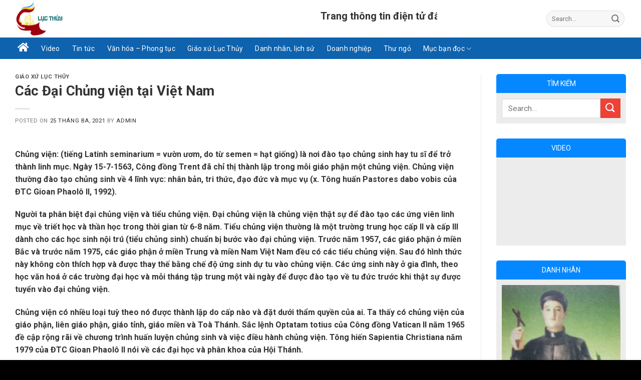

--- FILE ---
content_type: text/html; charset=UTF-8
request_url: https://lucthuy.com.vn/cac-dai-chung-vien-tai-viet-nam.html/
body_size: 33373
content:
<!DOCTYPE html>
<!--[if IE 9 ]> <html lang="vi" class="ie9 loading-site no-js"> <![endif]-->
<!--[if IE 8 ]> <html lang="vi" class="ie8 loading-site no-js"> <![endif]-->
<!--[if (gte IE 9)|!(IE)]><!--><html lang="vi" class="loading-site no-js"> <!--<![endif]-->
<head>
	<meta charset="UTF-8" />
	<link rel="profile" href="https://gmpg.org/xfn/11" />
	<link rel="pingback" href="https://lucthuy.com.vn/xmlrpc.php" />

	<script>(function(html){html.className = html.className.replace(/\bno-js\b/,'js')})(document.documentElement);</script>
<meta name='robots' content='index, follow, max-image-preview:large, max-snippet:-1, max-video-preview:-1' />
<meta name="viewport" content="width=device-width, initial-scale=1, maximum-scale=1" />
	<!-- This site is optimized with the Yoast SEO plugin v19.13 - https://yoast.com/wordpress/plugins/seo/ -->
	<title>Các Đại Chủng viện tại Việt Nam - Trang thông tin điện tử Làng văn hoá - Đất văn vật Lục Thủy</title><link rel="preload" as="style" href="https://fonts.googleapis.com/css?family=Roboto%3Aregular%2C700%2Cregular%2C700%7CDancing%20Script%3Aregular%2C400&#038;display=swap" /><link rel="stylesheet" href="https://fonts.googleapis.com/css?family=Roboto%3Aregular%2C700%2Cregular%2C700%7CDancing%20Script%3Aregular%2C400&#038;display=swap" media="print" onload="this.media='all'" /><noscript><link rel="stylesheet" href="https://fonts.googleapis.com/css?family=Roboto%3Aregular%2C700%2Cregular%2C700%7CDancing%20Script%3Aregular%2C400&#038;display=swap" /></noscript>
	<link rel="canonical" href="https://lucthuy.com.vn/cac-dai-chung-vien-tai-viet-nam.html/" />
	<meta property="og:locale" content="vi_VN" />
	<meta property="og:type" content="article" />
	<meta property="og:title" content="Các Đại Chủng viện tại Việt Nam - Trang thông tin điện tử Làng văn hoá - Đất văn vật Lục Thủy" />
	<meta property="og:description" content="Chủng viện: (tiếng Latinh seminarium = vườn ươm, do từ semen = hạt giống) là nơi đào tạo chủng sinh hay tu sĩ để trở thành linh mục. Ngày 15-7-1563, Công đồng Trent đã chỉ thị thành lập trong mỗi giáo phận một chủng viện. Chủng viện thường đào tạo chủng sinh về 4 lĩnh [...]" />
	<meta property="og:url" content="https://lucthuy.com.vn/cac-dai-chung-vien-tai-viet-nam.html/" />
	<meta property="og:site_name" content="Trang thông tin điện tử Làng văn hoá - Đất văn vật Lục Thủy" />
	<meta property="article:published_time" content="2021-03-25T08:59:17+00:00" />
	<meta property="article:modified_time" content="2021-03-25T09:03:31+00:00" />
	<meta property="og:image" content="https://lucthuy.com.vn/wp-content/uploads/2021/03/unnamed.jpg" />
	<meta property="og:image:width" content="512" />
	<meta property="og:image:height" content="340" />
	<meta property="og:image:type" content="image/jpeg" />
	<meta name="author" content="admin" />
	<meta name="twitter:card" content="summary_large_image" />
	<meta name="twitter:label1" content="Được viết bởi" />
	<meta name="twitter:data1" content="admin" />
	<meta name="twitter:label2" content="Ước tính thời gian đọc" />
	<meta name="twitter:data2" content="43 phút" />
	<script type="application/ld+json" class="yoast-schema-graph">{"@context":"https://schema.org","@graph":[{"@type":"WebPage","@id":"https://lucthuy.com.vn/cac-dai-chung-vien-tai-viet-nam.html/","url":"https://lucthuy.com.vn/cac-dai-chung-vien-tai-viet-nam.html/","name":"Các Đại Chủng viện tại Việt Nam - Trang thông tin điện tử Làng văn hoá - Đất văn vật Lục Thủy","isPartOf":{"@id":"https://lucthuy.com.vn/#website"},"primaryImageOfPage":{"@id":"https://lucthuy.com.vn/cac-dai-chung-vien-tai-viet-nam.html/#primaryimage"},"image":{"@id":"https://lucthuy.com.vn/cac-dai-chung-vien-tai-viet-nam.html/#primaryimage"},"thumbnailUrl":"https://lucthuy.com.vn/wp-content/uploads/2021/03/unnamed.jpg","datePublished":"2021-03-25T08:59:17+00:00","dateModified":"2021-03-25T09:03:31+00:00","author":{"@id":"https://lucthuy.com.vn/#/schema/person/e3d4f2c2b38730940893e8281fda8bae"},"breadcrumb":{"@id":"https://lucthuy.com.vn/cac-dai-chung-vien-tai-viet-nam.html/#breadcrumb"},"inLanguage":"vi","potentialAction":[{"@type":"ReadAction","target":["https://lucthuy.com.vn/cac-dai-chung-vien-tai-viet-nam.html/"]}]},{"@type":"ImageObject","inLanguage":"vi","@id":"https://lucthuy.com.vn/cac-dai-chung-vien-tai-viet-nam.html/#primaryimage","url":"https://lucthuy.com.vn/wp-content/uploads/2021/03/unnamed.jpg","contentUrl":"https://lucthuy.com.vn/wp-content/uploads/2021/03/unnamed.jpg","width":512,"height":340},{"@type":"BreadcrumbList","@id":"https://lucthuy.com.vn/cac-dai-chung-vien-tai-viet-nam.html/#breadcrumb","itemListElement":[{"@type":"ListItem","position":1,"name":"Trang chủ","item":"https://lucthuy.com.vn/"},{"@type":"ListItem","position":2,"name":"Các Đại Chủng viện tại Việt Nam"}]},{"@type":"WebSite","@id":"https://lucthuy.com.vn/#website","url":"https://lucthuy.com.vn/","name":"Trang thông tin điện tử Làng văn hoá - Đất văn vật Lục Thủy","description":"","potentialAction":[{"@type":"SearchAction","target":{"@type":"EntryPoint","urlTemplate":"https://lucthuy.com.vn/?s={search_term_string}"},"query-input":"required name=search_term_string"}],"inLanguage":"vi"},{"@type":"Person","@id":"https://lucthuy.com.vn/#/schema/person/e3d4f2c2b38730940893e8281fda8bae","name":"admin","image":{"@type":"ImageObject","inLanguage":"vi","@id":"https://lucthuy.com.vn/#/schema/person/image/","url":"https://secure.gravatar.com/avatar/7e6be93cb44fcbc6d0b2a0ce2948c301?s=96&d=mm&r=g","contentUrl":"https://secure.gravatar.com/avatar/7e6be93cb44fcbc6d0b2a0ce2948c301?s=96&d=mm&r=g","caption":"admin"},"sameAs":["http://localhost:8686/daylaixe"],"url":"https://lucthuy.com.vn/author/admin/"}]}</script>
	<!-- / Yoast SEO plugin. -->


<link rel='dns-prefetch' href='//use.fontawesome.com' />
<link rel='dns-prefetch' href='//fonts.googleapis.com' />
<link href='https://fonts.gstatic.com' crossorigin rel='preconnect' />
<link rel="alternate" type="application/rss+xml" title="Dòng thông tin Trang thông tin điện tử Làng văn hoá - Đất văn vật Lục Thủy &raquo;" href="https://lucthuy.com.vn/feed/" />
<link rel="alternate" type="application/rss+xml" title="Dòng phản hồi Trang thông tin điện tử Làng văn hoá - Đất văn vật Lục Thủy &raquo;" href="https://lucthuy.com.vn/comments/feed/" />
<link rel="alternate" type="application/rss+xml" title="Trang thông tin điện tử Làng văn hoá - Đất văn vật Lục Thủy &raquo; Các Đại Chủng viện tại Việt Nam Dòng phản hồi" href="https://lucthuy.com.vn/cac-dai-chung-vien-tai-viet-nam.html/feed/" />
<style type="text/css">
img.wp-smiley,
img.emoji {
	display: inline !important;
	border: none !important;
	box-shadow: none !important;
	height: 1em !important;
	width: 1em !important;
	margin: 0 0.07em !important;
	vertical-align: -0.1em !important;
	background: none !important;
	padding: 0 !important;
}
</style>
	<link rel='stylesheet' id='wp-block-library-css' href='https://lucthuy.com.vn/wp-includes/css/dist/block-library/style.min.css?ver=6.1.9' type='text/css' media='all' />
<link rel='stylesheet' id='classic-theme-styles-css' href='https://lucthuy.com.vn/wp-includes/css/classic-themes.min.css?ver=1' type='text/css' media='all' />
<style id='global-styles-inline-css' type='text/css'>
body{--wp--preset--color--black: #000000;--wp--preset--color--cyan-bluish-gray: #abb8c3;--wp--preset--color--white: #ffffff;--wp--preset--color--pale-pink: #f78da7;--wp--preset--color--vivid-red: #cf2e2e;--wp--preset--color--luminous-vivid-orange: #ff6900;--wp--preset--color--luminous-vivid-amber: #fcb900;--wp--preset--color--light-green-cyan: #7bdcb5;--wp--preset--color--vivid-green-cyan: #00d084;--wp--preset--color--pale-cyan-blue: #8ed1fc;--wp--preset--color--vivid-cyan-blue: #0693e3;--wp--preset--color--vivid-purple: #9b51e0;--wp--preset--gradient--vivid-cyan-blue-to-vivid-purple: linear-gradient(135deg,rgba(6,147,227,1) 0%,rgb(155,81,224) 100%);--wp--preset--gradient--light-green-cyan-to-vivid-green-cyan: linear-gradient(135deg,rgb(122,220,180) 0%,rgb(0,208,130) 100%);--wp--preset--gradient--luminous-vivid-amber-to-luminous-vivid-orange: linear-gradient(135deg,rgba(252,185,0,1) 0%,rgba(255,105,0,1) 100%);--wp--preset--gradient--luminous-vivid-orange-to-vivid-red: linear-gradient(135deg,rgba(255,105,0,1) 0%,rgb(207,46,46) 100%);--wp--preset--gradient--very-light-gray-to-cyan-bluish-gray: linear-gradient(135deg,rgb(238,238,238) 0%,rgb(169,184,195) 100%);--wp--preset--gradient--cool-to-warm-spectrum: linear-gradient(135deg,rgb(74,234,220) 0%,rgb(151,120,209) 20%,rgb(207,42,186) 40%,rgb(238,44,130) 60%,rgb(251,105,98) 80%,rgb(254,248,76) 100%);--wp--preset--gradient--blush-light-purple: linear-gradient(135deg,rgb(255,206,236) 0%,rgb(152,150,240) 100%);--wp--preset--gradient--blush-bordeaux: linear-gradient(135deg,rgb(254,205,165) 0%,rgb(254,45,45) 50%,rgb(107,0,62) 100%);--wp--preset--gradient--luminous-dusk: linear-gradient(135deg,rgb(255,203,112) 0%,rgb(199,81,192) 50%,rgb(65,88,208) 100%);--wp--preset--gradient--pale-ocean: linear-gradient(135deg,rgb(255,245,203) 0%,rgb(182,227,212) 50%,rgb(51,167,181) 100%);--wp--preset--gradient--electric-grass: linear-gradient(135deg,rgb(202,248,128) 0%,rgb(113,206,126) 100%);--wp--preset--gradient--midnight: linear-gradient(135deg,rgb(2,3,129) 0%,rgb(40,116,252) 100%);--wp--preset--duotone--dark-grayscale: url('#wp-duotone-dark-grayscale');--wp--preset--duotone--grayscale: url('#wp-duotone-grayscale');--wp--preset--duotone--purple-yellow: url('#wp-duotone-purple-yellow');--wp--preset--duotone--blue-red: url('#wp-duotone-blue-red');--wp--preset--duotone--midnight: url('#wp-duotone-midnight');--wp--preset--duotone--magenta-yellow: url('#wp-duotone-magenta-yellow');--wp--preset--duotone--purple-green: url('#wp-duotone-purple-green');--wp--preset--duotone--blue-orange: url('#wp-duotone-blue-orange');--wp--preset--font-size--small: 13px;--wp--preset--font-size--medium: 20px;--wp--preset--font-size--large: 36px;--wp--preset--font-size--x-large: 42px;--wp--preset--spacing--20: 0.44rem;--wp--preset--spacing--30: 0.67rem;--wp--preset--spacing--40: 1rem;--wp--preset--spacing--50: 1.5rem;--wp--preset--spacing--60: 2.25rem;--wp--preset--spacing--70: 3.38rem;--wp--preset--spacing--80: 5.06rem;}:where(.is-layout-flex){gap: 0.5em;}body .is-layout-flow > .alignleft{float: left;margin-inline-start: 0;margin-inline-end: 2em;}body .is-layout-flow > .alignright{float: right;margin-inline-start: 2em;margin-inline-end: 0;}body .is-layout-flow > .aligncenter{margin-left: auto !important;margin-right: auto !important;}body .is-layout-constrained > .alignleft{float: left;margin-inline-start: 0;margin-inline-end: 2em;}body .is-layout-constrained > .alignright{float: right;margin-inline-start: 2em;margin-inline-end: 0;}body .is-layout-constrained > .aligncenter{margin-left: auto !important;margin-right: auto !important;}body .is-layout-constrained > :where(:not(.alignleft):not(.alignright):not(.alignfull)){max-width: var(--wp--style--global--content-size);margin-left: auto !important;margin-right: auto !important;}body .is-layout-constrained > .alignwide{max-width: var(--wp--style--global--wide-size);}body .is-layout-flex{display: flex;}body .is-layout-flex{flex-wrap: wrap;align-items: center;}body .is-layout-flex > *{margin: 0;}:where(.wp-block-columns.is-layout-flex){gap: 2em;}.has-black-color{color: var(--wp--preset--color--black) !important;}.has-cyan-bluish-gray-color{color: var(--wp--preset--color--cyan-bluish-gray) !important;}.has-white-color{color: var(--wp--preset--color--white) !important;}.has-pale-pink-color{color: var(--wp--preset--color--pale-pink) !important;}.has-vivid-red-color{color: var(--wp--preset--color--vivid-red) !important;}.has-luminous-vivid-orange-color{color: var(--wp--preset--color--luminous-vivid-orange) !important;}.has-luminous-vivid-amber-color{color: var(--wp--preset--color--luminous-vivid-amber) !important;}.has-light-green-cyan-color{color: var(--wp--preset--color--light-green-cyan) !important;}.has-vivid-green-cyan-color{color: var(--wp--preset--color--vivid-green-cyan) !important;}.has-pale-cyan-blue-color{color: var(--wp--preset--color--pale-cyan-blue) !important;}.has-vivid-cyan-blue-color{color: var(--wp--preset--color--vivid-cyan-blue) !important;}.has-vivid-purple-color{color: var(--wp--preset--color--vivid-purple) !important;}.has-black-background-color{background-color: var(--wp--preset--color--black) !important;}.has-cyan-bluish-gray-background-color{background-color: var(--wp--preset--color--cyan-bluish-gray) !important;}.has-white-background-color{background-color: var(--wp--preset--color--white) !important;}.has-pale-pink-background-color{background-color: var(--wp--preset--color--pale-pink) !important;}.has-vivid-red-background-color{background-color: var(--wp--preset--color--vivid-red) !important;}.has-luminous-vivid-orange-background-color{background-color: var(--wp--preset--color--luminous-vivid-orange) !important;}.has-luminous-vivid-amber-background-color{background-color: var(--wp--preset--color--luminous-vivid-amber) !important;}.has-light-green-cyan-background-color{background-color: var(--wp--preset--color--light-green-cyan) !important;}.has-vivid-green-cyan-background-color{background-color: var(--wp--preset--color--vivid-green-cyan) !important;}.has-pale-cyan-blue-background-color{background-color: var(--wp--preset--color--pale-cyan-blue) !important;}.has-vivid-cyan-blue-background-color{background-color: var(--wp--preset--color--vivid-cyan-blue) !important;}.has-vivid-purple-background-color{background-color: var(--wp--preset--color--vivid-purple) !important;}.has-black-border-color{border-color: var(--wp--preset--color--black) !important;}.has-cyan-bluish-gray-border-color{border-color: var(--wp--preset--color--cyan-bluish-gray) !important;}.has-white-border-color{border-color: var(--wp--preset--color--white) !important;}.has-pale-pink-border-color{border-color: var(--wp--preset--color--pale-pink) !important;}.has-vivid-red-border-color{border-color: var(--wp--preset--color--vivid-red) !important;}.has-luminous-vivid-orange-border-color{border-color: var(--wp--preset--color--luminous-vivid-orange) !important;}.has-luminous-vivid-amber-border-color{border-color: var(--wp--preset--color--luminous-vivid-amber) !important;}.has-light-green-cyan-border-color{border-color: var(--wp--preset--color--light-green-cyan) !important;}.has-vivid-green-cyan-border-color{border-color: var(--wp--preset--color--vivid-green-cyan) !important;}.has-pale-cyan-blue-border-color{border-color: var(--wp--preset--color--pale-cyan-blue) !important;}.has-vivid-cyan-blue-border-color{border-color: var(--wp--preset--color--vivid-cyan-blue) !important;}.has-vivid-purple-border-color{border-color: var(--wp--preset--color--vivid-purple) !important;}.has-vivid-cyan-blue-to-vivid-purple-gradient-background{background: var(--wp--preset--gradient--vivid-cyan-blue-to-vivid-purple) !important;}.has-light-green-cyan-to-vivid-green-cyan-gradient-background{background: var(--wp--preset--gradient--light-green-cyan-to-vivid-green-cyan) !important;}.has-luminous-vivid-amber-to-luminous-vivid-orange-gradient-background{background: var(--wp--preset--gradient--luminous-vivid-amber-to-luminous-vivid-orange) !important;}.has-luminous-vivid-orange-to-vivid-red-gradient-background{background: var(--wp--preset--gradient--luminous-vivid-orange-to-vivid-red) !important;}.has-very-light-gray-to-cyan-bluish-gray-gradient-background{background: var(--wp--preset--gradient--very-light-gray-to-cyan-bluish-gray) !important;}.has-cool-to-warm-spectrum-gradient-background{background: var(--wp--preset--gradient--cool-to-warm-spectrum) !important;}.has-blush-light-purple-gradient-background{background: var(--wp--preset--gradient--blush-light-purple) !important;}.has-blush-bordeaux-gradient-background{background: var(--wp--preset--gradient--blush-bordeaux) !important;}.has-luminous-dusk-gradient-background{background: var(--wp--preset--gradient--luminous-dusk) !important;}.has-pale-ocean-gradient-background{background: var(--wp--preset--gradient--pale-ocean) !important;}.has-electric-grass-gradient-background{background: var(--wp--preset--gradient--electric-grass) !important;}.has-midnight-gradient-background{background: var(--wp--preset--gradient--midnight) !important;}.has-small-font-size{font-size: var(--wp--preset--font-size--small) !important;}.has-medium-font-size{font-size: var(--wp--preset--font-size--medium) !important;}.has-large-font-size{font-size: var(--wp--preset--font-size--large) !important;}.has-x-large-font-size{font-size: var(--wp--preset--font-size--x-large) !important;}
.wp-block-navigation a:where(:not(.wp-element-button)){color: inherit;}
:where(.wp-block-columns.is-layout-flex){gap: 2em;}
.wp-block-pullquote{font-size: 1.5em;line-height: 1.6;}
</style>
<link rel='stylesheet' id='contact-form-7-css' href='https://lucthuy.com.vn/wp-content/plugins/contact-form-7/includes/css/styles.css?ver=5.7.2' type='text/css' media='all' />
<link rel='stylesheet' id='flatsome-icons-css' href='https://lucthuy.com.vn/wp-content/themes/flatsome/assets/css/fl-icons.css?ver=3.12' type='text/css' media='all' />
<link rel='stylesheet' id='font-awesome-official-css' href='https://use.fontawesome.com/releases/v5.15.1/css/all.css' type='text/css' media='all' integrity="sha384-vp86vTRFVJgpjF9jiIGPEEqYqlDwgyBgEF109VFjmqGmIY/Y4HV4d3Gp2irVfcrp" crossorigin="anonymous" />
<link rel='stylesheet' id='flatsome-main-css' href='https://lucthuy.com.vn/wp-content/themes/flatsome/assets/css/flatsome.css?ver=3.12.0' type='text/css' media='all' />
<link rel='stylesheet' id='flatsome-style-css' href='https://lucthuy.com.vn/wp-content/themes/flatsome/style.css?ver=3.12.0' type='text/css' media='all' />

<link rel='stylesheet' id='font-awesome-official-v4shim-css' href='https://use.fontawesome.com/releases/v5.15.1/css/v4-shims.css' type='text/css' media='all' integrity="sha384-WCuYjm/u5NsK4s/NfnJeHuMj6zzN2HFyjhBu/SnZJj7eZ6+ds4zqIM3wYgL59Clf" crossorigin="anonymous" />
<style id='font-awesome-official-v4shim-inline-css' type='text/css'>
@font-face {
font-family: "FontAwesome";
font-display: block;
src: url("https://use.fontawesome.com/releases/v5.15.1/webfonts/fa-brands-400.eot"),
		url("https://use.fontawesome.com/releases/v5.15.1/webfonts/fa-brands-400.eot?#iefix") format("embedded-opentype"),
		url("https://use.fontawesome.com/releases/v5.15.1/webfonts/fa-brands-400.woff2") format("woff2"),
		url("https://use.fontawesome.com/releases/v5.15.1/webfonts/fa-brands-400.woff") format("woff"),
		url("https://use.fontawesome.com/releases/v5.15.1/webfonts/fa-brands-400.ttf") format("truetype"),
		url("https://use.fontawesome.com/releases/v5.15.1/webfonts/fa-brands-400.svg#fontawesome") format("svg");
}

@font-face {
font-family: "FontAwesome";
font-display: block;
src: url("https://use.fontawesome.com/releases/v5.15.1/webfonts/fa-solid-900.eot"),
		url("https://use.fontawesome.com/releases/v5.15.1/webfonts/fa-solid-900.eot?#iefix") format("embedded-opentype"),
		url("https://use.fontawesome.com/releases/v5.15.1/webfonts/fa-solid-900.woff2") format("woff2"),
		url("https://use.fontawesome.com/releases/v5.15.1/webfonts/fa-solid-900.woff") format("woff"),
		url("https://use.fontawesome.com/releases/v5.15.1/webfonts/fa-solid-900.ttf") format("truetype"),
		url("https://use.fontawesome.com/releases/v5.15.1/webfonts/fa-solid-900.svg#fontawesome") format("svg");
}

@font-face {
font-family: "FontAwesome";
font-display: block;
src: url("https://use.fontawesome.com/releases/v5.15.1/webfonts/fa-regular-400.eot"),
		url("https://use.fontawesome.com/releases/v5.15.1/webfonts/fa-regular-400.eot?#iefix") format("embedded-opentype"),
		url("https://use.fontawesome.com/releases/v5.15.1/webfonts/fa-regular-400.woff2") format("woff2"),
		url("https://use.fontawesome.com/releases/v5.15.1/webfonts/fa-regular-400.woff") format("woff"),
		url("https://use.fontawesome.com/releases/v5.15.1/webfonts/fa-regular-400.ttf") format("truetype"),
		url("https://use.fontawesome.com/releases/v5.15.1/webfonts/fa-regular-400.svg#fontawesome") format("svg");
unicode-range: U+F004-F005,U+F007,U+F017,U+F022,U+F024,U+F02E,U+F03E,U+F044,U+F057-F059,U+F06E,U+F070,U+F075,U+F07B-F07C,U+F080,U+F086,U+F089,U+F094,U+F09D,U+F0A0,U+F0A4-F0A7,U+F0C5,U+F0C7-F0C8,U+F0E0,U+F0EB,U+F0F3,U+F0F8,U+F0FE,U+F111,U+F118-F11A,U+F11C,U+F133,U+F144,U+F146,U+F14A,U+F14D-F14E,U+F150-F152,U+F15B-F15C,U+F164-F165,U+F185-F186,U+F191-F192,U+F1AD,U+F1C1-F1C9,U+F1CD,U+F1D8,U+F1E3,U+F1EA,U+F1F6,U+F1F9,U+F20A,U+F247-F249,U+F24D,U+F254-F25B,U+F25D,U+F267,U+F271-F274,U+F279,U+F28B,U+F28D,U+F2B5-F2B6,U+F2B9,U+F2BB,U+F2BD,U+F2C1-F2C2,U+F2D0,U+F2D2,U+F2DC,U+F2ED,U+F328,U+F358-F35B,U+F3A5,U+F3D1,U+F410,U+F4AD;
}
</style>
<script type='text/javascript' src='https://lucthuy.com.vn/wp-includes/js/jquery/jquery.min.js?ver=3.6.1' id='jquery-core-js'></script>
<script type='text/javascript' src='https://lucthuy.com.vn/wp-includes/js/jquery/jquery-migrate.min.js?ver=3.3.2' id='jquery-migrate-js'></script>
<link rel="https://api.w.org/" href="https://lucthuy.com.vn/wp-json/" /><link rel="alternate" type="application/json" href="https://lucthuy.com.vn/wp-json/wp/v2/posts/1248" /><link rel="EditURI" type="application/rsd+xml" title="RSD" href="https://lucthuy.com.vn/xmlrpc.php?rsd" />
<link rel="wlwmanifest" type="application/wlwmanifest+xml" href="https://lucthuy.com.vn/wp-includes/wlwmanifest.xml" />
<meta name="generator" content="WordPress 6.1.9" />
<link rel='shortlink' href='https://lucthuy.com.vn/?p=1248' />
<link rel="alternate" type="application/json+oembed" href="https://lucthuy.com.vn/wp-json/oembed/1.0/embed?url=https%3A%2F%2Flucthuy.com.vn%2Fcac-dai-chung-vien-tai-viet-nam.html%2F" />
<link rel="alternate" type="text/xml+oembed" href="https://lucthuy.com.vn/wp-json/oembed/1.0/embed?url=https%3A%2F%2Flucthuy.com.vn%2Fcac-dai-chung-vien-tai-viet-nam.html%2F&#038;format=xml" />
<!-- Analytics by WP Statistics v13.2.12 - https://wp-statistics.com/ -->
<style>.bg{opacity: 0; transition: opacity 1s; -webkit-transition: opacity 1s;} .bg-loaded{opacity: 1;}</style><!--[if IE]><link rel="stylesheet" type="text/css" href="https://lucthuy.com.vn/wp-content/themes/flatsome/assets/css/ie-fallback.css"><script src="//cdnjs.cloudflare.com/ajax/libs/html5shiv/3.6.1/html5shiv.js"></script><script>var head = document.getElementsByTagName('head')[0],style = document.createElement('style');style.type = 'text/css';style.styleSheet.cssText = ':before,:after{content:none !important';head.appendChild(style);setTimeout(function(){head.removeChild(style);}, 0);</script><script src="https://lucthuy.com.vn/wp-content/themes/flatsome/assets/libs/ie-flexibility.js"></script><![endif]--><link rel="icon" href="https://lucthuy.com.vn/wp-content/uploads/2021/01/cropped-flat-icon-32x32.png" sizes="32x32" />
<link rel="icon" href="https://lucthuy.com.vn/wp-content/uploads/2021/01/cropped-flat-icon-192x192.png" sizes="192x192" />
<link rel="apple-touch-icon" href="https://lucthuy.com.vn/wp-content/uploads/2021/01/cropped-flat-icon-180x180.png" />
<meta name="msapplication-TileImage" content="https://lucthuy.com.vn/wp-content/uploads/2021/01/cropped-flat-icon-270x270.png" />
<style id="custom-css" type="text/css">:root {--primary-color: #0e62ae;}.full-width .ubermenu-nav, .container, .row{max-width: 1250px}.row.row-collapse{max-width: 1220px}.row.row-small{max-width: 1242.5px}.row.row-large{max-width: 1280px}.header-main{height: 75px}#logo img{max-height: 75px}#logo{width:275px;}#logo img{padding:2px 0;}.header-bottom{min-height: 43px}.header-top{min-height: 30px}.has-transparent + .page-title:first-of-type,.has-transparent + #main > .page-title,.has-transparent + #main > div > .page-title,.has-transparent + #main .page-header-wrapper:first-of-type .page-title{padding-top: 125px;}.header.show-on-scroll,.stuck .header-main{height:70px!important}.stuck #logo img{max-height: 70px!important}.search-form{ width: 90%;}.header-bottom {background-color: #0e62ae}.stuck .header-main .nav > li > a{line-height: 50px }.header-bottom-nav > li > a{line-height: 16px }@media (max-width: 549px) {.header-main{height: 70px}#logo img{max-height: 70px}}.nav-dropdown{border-radius:5px}.nav-dropdown{font-size:100%}.header-top{background-color:#ececec!important;}/* Color */.accordion-title.active, .has-icon-bg .icon .icon-inner,.logo a, .primary.is-underline, .primary.is-link, .badge-outline .badge-inner, .nav-outline > li.active> a,.nav-outline >li.active > a, .cart-icon strong,[data-color='primary'], .is-outline.primary{color: #0e62ae;}/* Color !important */[data-text-color="primary"]{color: #0e62ae!important;}/* Background Color */[data-text-bg="primary"]{background-color: #0e62ae;}/* Background */.scroll-to-bullets a,.featured-title, .label-new.menu-item > a:after, .nav-pagination > li > .current,.nav-pagination > li > span:hover,.nav-pagination > li > a:hover,.has-hover:hover .badge-outline .badge-inner,button[type="submit"], .button.wc-forward:not(.checkout):not(.checkout-button), .button.submit-button, .button.primary:not(.is-outline),.featured-table .title,.is-outline:hover, .has-icon:hover .icon-label,.nav-dropdown-bold .nav-column li > a:hover, .nav-dropdown.nav-dropdown-bold > li > a:hover, .nav-dropdown-bold.dark .nav-column li > a:hover, .nav-dropdown.nav-dropdown-bold.dark > li > a:hover, .is-outline:hover, .tagcloud a:hover,.grid-tools a, input[type='submit']:not(.is-form), .box-badge:hover .box-text, input.button.alt,.nav-box > li > a:hover,.nav-box > li.active > a,.nav-pills > li.active > a ,.current-dropdown .cart-icon strong, .cart-icon:hover strong, .nav-line-bottom > li > a:before, .nav-line-grow > li > a:before, .nav-line > li > a:before,.banner, .header-top, .slider-nav-circle .flickity-prev-next-button:hover svg, .slider-nav-circle .flickity-prev-next-button:hover .arrow, .primary.is-outline:hover, .button.primary:not(.is-outline), input[type='submit'].primary, input[type='submit'].primary, input[type='reset'].button, input[type='button'].primary, .badge-inner{background-color: #0e62ae;}/* Border */.nav-vertical.nav-tabs > li.active > a,.scroll-to-bullets a.active,.nav-pagination > li > .current,.nav-pagination > li > span:hover,.nav-pagination > li > a:hover,.has-hover:hover .badge-outline .badge-inner,.accordion-title.active,.featured-table,.is-outline:hover, .tagcloud a:hover,blockquote, .has-border, .cart-icon strong:after,.cart-icon strong,.blockUI:before, .processing:before,.loading-spin, .slider-nav-circle .flickity-prev-next-button:hover svg, .slider-nav-circle .flickity-prev-next-button:hover .arrow, .primary.is-outline:hover{border-color: #0e62ae}.nav-tabs > li.active > a{border-top-color: #0e62ae}.widget_shopping_cart_content .blockUI.blockOverlay:before { border-left-color: #0e62ae }.woocommerce-checkout-review-order .blockUI.blockOverlay:before { border-left-color: #0e62ae }/* Fill */.slider .flickity-prev-next-button:hover svg,.slider .flickity-prev-next-button:hover .arrow{fill: #0e62ae;}/* Background Color */[data-icon-label]:after, .secondary.is-underline:hover,.secondary.is-outline:hover,.icon-label,.button.secondary:not(.is-outline),.button.alt:not(.is-outline), .badge-inner.on-sale, .button.checkout, .single_add_to_cart_button, .current .breadcrumb-step{ background-color:#ef4136; }[data-text-bg="secondary"]{background-color: #ef4136;}/* Color */.secondary.is-underline,.secondary.is-link, .secondary.is-outline,.stars a.active, .star-rating:before, .woocommerce-page .star-rating:before,.star-rating span:before, .color-secondary{color: #ef4136}/* Color !important */[data-text-color="secondary"]{color: #ef4136!important;}/* Border */.secondary.is-outline:hover{border-color:#ef4136}@media screen and (max-width: 549px){body{font-size: 100%;}}body{font-family:"Roboto", sans-serif}body{font-weight: 0}.nav > li > a {font-family:"Roboto", sans-serif;}.mobile-sidebar-levels-2 .nav > li > ul > li > a {font-family:"Roboto", sans-serif;}.nav > li > a {font-weight: 700;}.mobile-sidebar-levels-2 .nav > li > ul > li > a {font-weight: 700;}h1,h2,h3,h4,h5,h6,.heading-font, .off-canvas-center .nav-sidebar.nav-vertical > li > a{font-family: "Roboto", sans-serif;}h1,h2,h3,h4,h5,h6,.heading-font,.banner h1,.banner h2{font-weight: 700;}.alt-font{font-family: "Dancing Script", sans-serif;}.alt-font{font-weight: 400!important;}a{color: #282829;}a:hover{color: #0588ff;}.tagcloud a:hover{border-color: #0588ff;background-color: #0588ff;}.absolute-footer, html{background-color: #000000}/* Custom CSS */.absolute-footer {color: white !important;padding: 0px 0 15px !important;font-size: .9em;background: black;}.hotline-home-left {position: fixed;left: 7px;bottom: 0;z-index: 999999;}.hotline-home-left {display: block !important;}.hotline-home-left ul a:nth-child(1) {background-color: #0099f8;width: 125px;}.hotline-home-left ul a {list-style: disc;background: #d33;margin-left: 0px;margin-right: 5px;padding: 0px 0px;color: #fff;font-size: 1em;font-weight: bold;border-radius: 20px;width: 160px;display: list-item;margin-top: 7px;border: 1px solid #fff;}.hotline-home-left ul :nth-child(1) i {background: #ffffff;color: #0099f8;}.hotline-home-left ul i {margin-right: 5px;font-size: 20px;background: #ffffff;padding: 7px;width: 34px;border-radius: 20px;margin-bottom: 2px;margin-top: 2px;margin-left: 2px;color: #d33;}p:empty {display: none;}.hotline-home-left ul a:nth-child(2) {background-color: #486ba3;width: 130px;}.label-new.menu-item > a:after{content:"New";}.label-hot.menu-item > a:after{content:"Hot";}.label-sale.menu-item > a:after{content:"Sale";}.label-popular.menu-item > a:after{content:"Popular";}</style>		<style type="text/css" id="wp-custom-css">
			/* css 15-08-2020 */
#mega-menu-wrap{background: #3d3d3f}
.entry-content{color: #333;}
.blog-tc-t-1>div>div>a>div>.box-image{display: none;}
.blog-tc-t-1>div>div>a>div>div>div>.is-divider{display: none;}
.blog-tc-t-1>div{padding-bottom: 0 !important;}
.blog-tc-t-1>div>div>a>div>.box-text{padding: 5px;}
.blog-tc-t-1>div>div>a>div>div>div>h5{font-weight: 500; font-size: 14px; color: #333;}
.blog-tc-t-1>div>div>a>div>div>div>h5:hover{color: #0342ac}
.umt {list-style: none;margin-bottom: 20px;height: 40px;overflow: hidden;position: relative;}
.umt>li{margin-left: 0 !important;}
.umt .l {overflow: hidden;width: 30%;height: 38px;background: #0588ff;display: inline;position: absolute; z-index: 1;left: 0px;top: 0px;color: #fff;}
.umt>li>h3 {padding-top: 3px;padding-left: 5px;}
.umt .l a {color: #fff; font-size: 14px; font-weight: 500; text-transform: uppercase;}
.umt .r {text-align: right;border: #d3d3d3 1px dotted;line-height: 38px;width: 100%;padding-right: 10px;height: 38px; overflow: hidden; background: #ececec;}
.umt .r b {padding: 10px;}
.text-topbar-t{font-size: 14px; font-weight: 500; color: #333;}
.header-bottom>div>.hide-for-medium{margin-left: 0;}
.header-bottom-nav>li>a{text-transform: none; font-size: 14px; color: #fff !important; font-weight: 500; padding: 0 5px;}
.nav-dropdown-bold>li>a{color: #333; font-size: 14px !important; text-transform: none !important;}
.text-banner-t-1>a{font-weight: 900; color: #333; font-size: 20px;}
.short-content{color: #444; font-size: 14px;}
.title-t-1{background: #0588ff; color: #fff; padding: 8px; text-align: center; text-transform: uppercase; margin-bottom: 5px; font-weight: 400; font-size: 14px;}
.blog-tc-t-1>div>div>a>div>div>div>h5:before{content: "";width: 4px;height: 4px;background: #ccc;position: absolute;left: 0;top: 12px;}
.blog-tc-t-1>div>div>a>div>div>div>h5{margin-left: 5px;}
.title-t-2{background: #0588ff; color: #fff; padding: 8px; text-align: center; text-transform: uppercase; margin-bottom: 0px; font-weight: 400; border-radius: 5px 5px 0 0; font-size: 14px;}
.col-t-1-border>div{border: 1px solid #ececec; padding: 10px;}
.phone-support a {color: #bb1d1d;font-size: 18px;}
.name-support {color: #333;font-size: 14px;}
.mail-support {line-height: 35px;padding: 0px; color: #1f1f1f;}
.umt>.r>a{font-size: 14px;}
.blog-post-inner>h5{color: #333;}
.blog-post-inner>h5:hover{color: #0342ac}
.from_the_blog_excerpt {color: #444;}
.text-footer-t>h3{text-transform: uppercase; font-size: 14px;}
.text-footer-t>div>ul>li>a{font-size: 14px; }
.text-footer-t>div>ul>li{margin-bottom: 0;}
.text-footer-t>strong{font-size: 20px !important;}
.text-footer-t{font-size: 14px;}
.col-t-1-border>div{background: #ececec;}
.archive-page-header>div>div>h1{text-align: left; font-size: 24px;font-weight: 300;color: #0342ac;padding-bottom: 8px;margin-bottom: 15px; border-bottom: 1px solid #ff3333;}
.text-lienhe-t>h4{font-size: 20px; text-transform: uppercase; color: #333;}
.text-lienhe-t>p{margin-bottom: 5px; color: #333;}
.entry-title{color: #333;}
.title-t-12>h4{font-size: 24px;font-weight: 300;color: #0342ac;border-bottom: 1px solid #ff3333; margin-bottom: 0}
.title-t-12>h4>span{border-bottom: 0; }
.text-top-bar-t{font-size: 20px; color: #333;}
.widget_wp_statistics_widget>ul>li {display: flex;color: red;font-weight: 600;}
.widget_wp_statistics_widget>ul>li>label { margin-right: 10px;}
label {color: #222;}
.widget_wp_statistics_widget>.is-divider{display: none;}
.text-footer-t>p{margin-bottom: 0px;}


/* css mobile */
@media only screen and (max-width: 640px) {
	.umt>.r {display: none;}
	.umt .l {width: 100%;}
}
		</style>
		</head>

<body data-rsssl=1 class="post-template-default single single-post postid-1248 single-format-standard lightbox nav-dropdown-has-arrow">

<svg xmlns="http://www.w3.org/2000/svg" viewBox="0 0 0 0" width="0" height="0" focusable="false" role="none" style="visibility: hidden; position: absolute; left: -9999px; overflow: hidden;" ><defs><filter id="wp-duotone-dark-grayscale"><feColorMatrix color-interpolation-filters="sRGB" type="matrix" values=" .299 .587 .114 0 0 .299 .587 .114 0 0 .299 .587 .114 0 0 .299 .587 .114 0 0 " /><feComponentTransfer color-interpolation-filters="sRGB" ><feFuncR type="table" tableValues="0 0.49803921568627" /><feFuncG type="table" tableValues="0 0.49803921568627" /><feFuncB type="table" tableValues="0 0.49803921568627" /><feFuncA type="table" tableValues="1 1" /></feComponentTransfer><feComposite in2="SourceGraphic" operator="in" /></filter></defs></svg><svg xmlns="http://www.w3.org/2000/svg" viewBox="0 0 0 0" width="0" height="0" focusable="false" role="none" style="visibility: hidden; position: absolute; left: -9999px; overflow: hidden;" ><defs><filter id="wp-duotone-grayscale"><feColorMatrix color-interpolation-filters="sRGB" type="matrix" values=" .299 .587 .114 0 0 .299 .587 .114 0 0 .299 .587 .114 0 0 .299 .587 .114 0 0 " /><feComponentTransfer color-interpolation-filters="sRGB" ><feFuncR type="table" tableValues="0 1" /><feFuncG type="table" tableValues="0 1" /><feFuncB type="table" tableValues="0 1" /><feFuncA type="table" tableValues="1 1" /></feComponentTransfer><feComposite in2="SourceGraphic" operator="in" /></filter></defs></svg><svg xmlns="http://www.w3.org/2000/svg" viewBox="0 0 0 0" width="0" height="0" focusable="false" role="none" style="visibility: hidden; position: absolute; left: -9999px; overflow: hidden;" ><defs><filter id="wp-duotone-purple-yellow"><feColorMatrix color-interpolation-filters="sRGB" type="matrix" values=" .299 .587 .114 0 0 .299 .587 .114 0 0 .299 .587 .114 0 0 .299 .587 .114 0 0 " /><feComponentTransfer color-interpolation-filters="sRGB" ><feFuncR type="table" tableValues="0.54901960784314 0.98823529411765" /><feFuncG type="table" tableValues="0 1" /><feFuncB type="table" tableValues="0.71764705882353 0.25490196078431" /><feFuncA type="table" tableValues="1 1" /></feComponentTransfer><feComposite in2="SourceGraphic" operator="in" /></filter></defs></svg><svg xmlns="http://www.w3.org/2000/svg" viewBox="0 0 0 0" width="0" height="0" focusable="false" role="none" style="visibility: hidden; position: absolute; left: -9999px; overflow: hidden;" ><defs><filter id="wp-duotone-blue-red"><feColorMatrix color-interpolation-filters="sRGB" type="matrix" values=" .299 .587 .114 0 0 .299 .587 .114 0 0 .299 .587 .114 0 0 .299 .587 .114 0 0 " /><feComponentTransfer color-interpolation-filters="sRGB" ><feFuncR type="table" tableValues="0 1" /><feFuncG type="table" tableValues="0 0.27843137254902" /><feFuncB type="table" tableValues="0.5921568627451 0.27843137254902" /><feFuncA type="table" tableValues="1 1" /></feComponentTransfer><feComposite in2="SourceGraphic" operator="in" /></filter></defs></svg><svg xmlns="http://www.w3.org/2000/svg" viewBox="0 0 0 0" width="0" height="0" focusable="false" role="none" style="visibility: hidden; position: absolute; left: -9999px; overflow: hidden;" ><defs><filter id="wp-duotone-midnight"><feColorMatrix color-interpolation-filters="sRGB" type="matrix" values=" .299 .587 .114 0 0 .299 .587 .114 0 0 .299 .587 .114 0 0 .299 .587 .114 0 0 " /><feComponentTransfer color-interpolation-filters="sRGB" ><feFuncR type="table" tableValues="0 0" /><feFuncG type="table" tableValues="0 0.64705882352941" /><feFuncB type="table" tableValues="0 1" /><feFuncA type="table" tableValues="1 1" /></feComponentTransfer><feComposite in2="SourceGraphic" operator="in" /></filter></defs></svg><svg xmlns="http://www.w3.org/2000/svg" viewBox="0 0 0 0" width="0" height="0" focusable="false" role="none" style="visibility: hidden; position: absolute; left: -9999px; overflow: hidden;" ><defs><filter id="wp-duotone-magenta-yellow"><feColorMatrix color-interpolation-filters="sRGB" type="matrix" values=" .299 .587 .114 0 0 .299 .587 .114 0 0 .299 .587 .114 0 0 .299 .587 .114 0 0 " /><feComponentTransfer color-interpolation-filters="sRGB" ><feFuncR type="table" tableValues="0.78039215686275 1" /><feFuncG type="table" tableValues="0 0.94901960784314" /><feFuncB type="table" tableValues="0.35294117647059 0.47058823529412" /><feFuncA type="table" tableValues="1 1" /></feComponentTransfer><feComposite in2="SourceGraphic" operator="in" /></filter></defs></svg><svg xmlns="http://www.w3.org/2000/svg" viewBox="0 0 0 0" width="0" height="0" focusable="false" role="none" style="visibility: hidden; position: absolute; left: -9999px; overflow: hidden;" ><defs><filter id="wp-duotone-purple-green"><feColorMatrix color-interpolation-filters="sRGB" type="matrix" values=" .299 .587 .114 0 0 .299 .587 .114 0 0 .299 .587 .114 0 0 .299 .587 .114 0 0 " /><feComponentTransfer color-interpolation-filters="sRGB" ><feFuncR type="table" tableValues="0.65098039215686 0.40392156862745" /><feFuncG type="table" tableValues="0 1" /><feFuncB type="table" tableValues="0.44705882352941 0.4" /><feFuncA type="table" tableValues="1 1" /></feComponentTransfer><feComposite in2="SourceGraphic" operator="in" /></filter></defs></svg><svg xmlns="http://www.w3.org/2000/svg" viewBox="0 0 0 0" width="0" height="0" focusable="false" role="none" style="visibility: hidden; position: absolute; left: -9999px; overflow: hidden;" ><defs><filter id="wp-duotone-blue-orange"><feColorMatrix color-interpolation-filters="sRGB" type="matrix" values=" .299 .587 .114 0 0 .299 .587 .114 0 0 .299 .587 .114 0 0 .299 .587 .114 0 0 " /><feComponentTransfer color-interpolation-filters="sRGB" ><feFuncR type="table" tableValues="0.098039215686275 1" /><feFuncG type="table" tableValues="0 0.66274509803922" /><feFuncB type="table" tableValues="0.84705882352941 0.41960784313725" /><feFuncA type="table" tableValues="1 1" /></feComponentTransfer><feComposite in2="SourceGraphic" operator="in" /></filter></defs></svg>
<a class="skip-link screen-reader-text" href="#main">Skip to content</a>

<div id="wrapper">

	
	<header id="header" class="header has-sticky sticky-jump">
		<div class="header-wrapper">
			<div id="masthead" class="header-main ">
      <div class="header-inner flex-row container logo-left medium-logo-center" role="navigation">

          <!-- Logo -->
          <div id="logo" class="flex-col logo">
            <!-- Header logo -->
<a href="https://lucthuy.com.vn/" title="Trang thông tin điện tử Làng văn hoá &#8211; Đất văn vật Lục Thủy" rel="home">
    <img width="275" height="75" src="https://lucthuy.com.vn/wp-content/uploads/2021/01/logo-1.png" class="header_logo header-logo" alt="Trang thông tin điện tử Làng văn hoá &#8211; Đất văn vật Lục Thủy"/><img  width="275" height="75" src="https://lucthuy.com.vn/wp-content/uploads/2021/01/logo-1.png" class="header-logo-dark" alt="Trang thông tin điện tử Làng văn hoá &#8211; Đất văn vật Lục Thủy"/></a>
          </div>

          <!-- Mobile Left Elements -->
          <div class="flex-col show-for-medium flex-left">
            <ul class="mobile-nav nav nav-left ">
              <li class="nav-icon has-icon">
  		<a href="#" data-open="#main-menu" data-pos="left" data-bg="main-menu-overlay" data-color="" class="is-small" aria-label="Menu" aria-controls="main-menu" aria-expanded="false">
		
		  <i class="icon-menu" ></i>
		  		</a>
	</li>            </ul>
          </div>

          <!-- Left Elements -->
          <div class="flex-col hide-for-medium flex-left
            flex-grow">
            <ul class="header-nav header-nav-main nav nav-left  nav-uppercase" >
              <li class="html custom html_topbar_left"><marquee behavior="alternate"><marquee width="100%"><strong class="text-top-bar-t">Trang thông tin điện tử đất văn vật - làng văn hoá Lục Thủy</strong></marquee></marquee></li>            </ul>
          </div>

          <!-- Right Elements -->
          <div class="flex-col hide-for-medium flex-right">
            <ul class="header-nav header-nav-main nav nav-right  nav-uppercase">
              <li class="header-search-form search-form html relative has-icon">
	<div class="header-search-form-wrapper">
		<div class="searchform-wrapper ux-search-box relative form-flat is-normal"><form method="get" class="searchform" action="https://lucthuy.com.vn/" role="search">
		<div class="flex-row relative">
			<div class="flex-col flex-grow">
	   	   <input type="search" class="search-field mb-0" name="s" value="" id="s" placeholder="Search&hellip;" />
			</div>
			<div class="flex-col">
				<button type="submit" class="ux-search-submit submit-button secondary button icon mb-0" aria-label="Submit">
					<i class="icon-search" ></i>				</button>
			</div>
		</div>
    <div class="live-search-results text-left z-top"></div>
</form>
</div>	</div>
</li>            </ul>
          </div>

          <!-- Mobile Right Elements -->
          <div class="flex-col show-for-medium flex-right">
            <ul class="mobile-nav nav nav-right ">
              <li class="header-search header-search-lightbox has-icon">
	<div class="header-button">		<a href="#search-lightbox" aria-label="Search" data-open="#search-lightbox" data-focus="input.search-field"
		class="icon button circle is-outline is-small">
		<i class="icon-search" style="font-size:16px;"></i></a>
		</div>
		
	<div id="search-lightbox" class="mfp-hide dark text-center">
		<div class="searchform-wrapper ux-search-box relative form-flat is-large"><form method="get" class="searchform" action="https://lucthuy.com.vn/" role="search">
		<div class="flex-row relative">
			<div class="flex-col flex-grow">
	   	   <input type="search" class="search-field mb-0" name="s" value="" id="s" placeholder="Search&hellip;" />
			</div>
			<div class="flex-col">
				<button type="submit" class="ux-search-submit submit-button secondary button icon mb-0" aria-label="Submit">
					<i class="icon-search" ></i>				</button>
			</div>
		</div>
    <div class="live-search-results text-left z-top"></div>
</form>
</div>	</div>
</li>
            </ul>
          </div>

      </div>
     
            <div class="container"><div class="top-divider full-width"></div></div>
      </div><div id="wide-nav" class="header-bottom wide-nav nav-dark flex-has-center hide-for-medium">
    <div class="flex-row container">

            
                        <div class="flex-col hide-for-medium flex-center">
                <ul class="nav header-nav header-bottom-nav nav-center  nav-uppercase">
                    <li id="menu-item-82" class="menu-item menu-item-type-post_type menu-item-object-page menu-item-home menu-item-82"><a href="https://lucthuy.com.vn/" class="nav-top-link"><i class="fas fa-home"></i></a></li>
<li id="menu-item-770" class="menu-item menu-item-type-post_type menu-item-object-page menu-item-770"><a href="https://lucthuy.com.vn/video/" class="nav-top-link">Video</a></li>
<li id="menu-item-771" class="menu-item menu-item-type-post_type menu-item-object-page menu-item-771"><a href="https://lucthuy.com.vn/tin-tuc/" class="nav-top-link">Tin tức</a></li>
<li id="menu-item-778" class="menu-item menu-item-type-taxonomy menu-item-object-category menu-item-778"><a href="https://lucthuy.com.vn/van-hoa-phong-tuc/" class="nav-top-link">Văn hóa &#8211; Phong tục</a></li>
<li id="menu-item-773" class="menu-item menu-item-type-taxonomy menu-item-object-category current-post-ancestor current-menu-parent current-post-parent menu-item-773 active"><a href="https://lucthuy.com.vn/giao-xu-luc-thuy/" class="nav-top-link">Giáo xứ Lục Thủy</a></li>
<li id="menu-item-772" class="menu-item menu-item-type-taxonomy menu-item-object-category menu-item-772"><a href="https://lucthuy.com.vn/danh-nhan-lich-su/" class="nav-top-link">Danh nhân, lịch sử</a></li>
<li id="menu-item-872" class="menu-item menu-item-type-taxonomy menu-item-object-category menu-item-872"><a href="https://lucthuy.com.vn/doanh-nghiep/" class="nav-top-link">Doanh nghiệp</a></li>
<li id="menu-item-776" class="menu-item menu-item-type-taxonomy menu-item-object-category menu-item-776"><a href="https://lucthuy.com.vn/thu-ngo/" class="nav-top-link">Thư ngỏ</a></li>
<li id="menu-item-774" class="menu-item menu-item-type-taxonomy menu-item-object-category menu-item-has-children menu-item-774 has-dropdown"><a href="https://lucthuy.com.vn/muc-ban-doc/" class="nav-top-link">Mục bạn đọc<i class="icon-angle-down" ></i></a>
<ul class="sub-menu nav-dropdown nav-dropdown-bold dropdown-uppercase">
	<li id="menu-item-775" class="menu-item menu-item-type-taxonomy menu-item-object-category menu-item-775"><a href="https://lucthuy.com.vn/tho-van-sang-tac/">Thơ văn sáng tác</a></li>
	<li id="menu-item-777" class="menu-item menu-item-type-taxonomy menu-item-object-category menu-item-777"><a href="https://lucthuy.com.vn/tuy-but-ban-doc/">Tùy bút bạn đọc</a></li>
	<li id="menu-item-820" class="menu-item menu-item-type-post_type menu-item-object-page menu-item-820"><a href="https://lucthuy.com.vn/dong-gop-y-kien/">Đóng góp ý kiến</a></li>
	<li id="menu-item-819" class="menu-item menu-item-type-post_type menu-item-object-page menu-item-819"><a href="https://lucthuy.com.vn/gui-bai-viet/">Gửi bài viết</a></li>
	<li id="menu-item-781" class="menu-item menu-item-type-taxonomy menu-item-object-category menu-item-781"><a href="https://lucthuy.com.vn/muc-ban-doc/tai-lieu-mo-rong/">Tài liệu mở rộng</a></li>
</ul>
</li>
                </ul>
            </div>
            
            
            
    </div>
</div>

<div class="header-bg-container fill"><div class="header-bg-image fill"></div><div class="header-bg-color fill"></div></div>		</div>
	</header>

	
	<main id="main" class="">

<div id="content" class="blog-wrapper blog-single page-wrapper">
	

<div class="row row-large row-divided ">

	<div class="large-9 col">
		


<article id="post-1248" class="post-1248 post type-post status-publish format-standard has-post-thumbnail hentry category-giao-xu-luc-thuy">
	<div class="article-inner ">
		<header class="entry-header">
	<div class="entry-header-text entry-header-text-top text-left">
		<h6 class="entry-category is-xsmall">
	<a href="https://lucthuy.com.vn/giao-xu-luc-thuy/" rel="category tag">Giáo xứ Lục Thủy</a></h6>

<h1 class="entry-title">Các Đại Chủng viện tại Việt Nam</h1>
<div class="entry-divider is-divider small"></div>

	<div class="entry-meta uppercase is-xsmall">
		<span class="posted-on">Posted on <a href="https://lucthuy.com.vn/cac-dai-chung-vien-tai-viet-nam.html/" rel="bookmark"><time class="entry-date published" datetime="2021-03-25T08:59:17+00:00">25 Tháng Ba, 2021</time><time class="updated" datetime="2021-03-25T09:03:31+00:00">25 Tháng Ba, 2021</time></a></span><span class="byline"> by <span class="meta-author vcard"><a class="url fn n" href="https://lucthuy.com.vn/author/admin/">admin</a></span></span>	</div>
	</div>
				</header>
		<div class="entry-content single-page">

	<p><b>Chủng viện: (tiếng Latinh seminarium = vườn ươm, do từ semen = hạt giống) là nơi đào tạo chủng sinh hay tu sĩ để trở thành linh mục. Ngày 15-7-1563, Công đồng Trent đã chỉ thị thành lập trong mỗi giáo phận một chủng viện. Chủng viện thường đào tạo chủng sinh về 4 lĩnh vực: nhân bản, tri thức, đạo đức và mục vụ (x. Tông huấn Pastores dabo vobis của ĐTC Gioan Phaolô II, 1992).</b></p>
<p><b>Người ta phân biệt đại chủng viện và tiểu chủng viện. Đại chủng viện là chủng viện thật sự để đào tạo các ứng viên linh mục về triết học và thần học trong thời gian từ 6-8 năm. Tiểu chủng viện thường là một trường trung học cấp II và cấp III dành cho các học sinh nội trú (tiểu chủng sinh) chuẩn bị bước vào đại chủng viện. Trước năm 1957, các giáo phận ở miền Bắc và trước năm 1975, các giáo phận ở miền Trung và miền Nam Việt Nam đều có các tiểu chủng viện. Sau đó hình thức này không còn thích hợp và được thay thế bằng chế độ ứng sinh dự tu vào chủng viện. Các ứng sinh này ở gia đình, theo học văn hoá ở các trường đại học và mỗi tháng tập trung một vài ngày để được đào tạo về tu đức trước khi thật sự được tuyển vào đại chủng viện.</b></p>
<p><b>Chủng viện có nhiều loại tuỳ theo nó được thành lập do cấp nào và đặt dưới thẩm quyền của ai. Ta thấy có chủng viện của giáo phận, liên giáo phận, giáo tỉnh, giáo miền và Toà Thánh. Sắc lệnh Optatam totius của Công đồng Vatican II năm 1965 đề cập rộng rãi về chương trình huấn luyện chủng sinh và việc điều hành chủng viện. Tông hiến Sapientia Christiana năm 1979 của ĐTC Gioan Phaolô II nói về các đại học và phân khoa của Hội Thánh.</b></p>
<p><b>Trước đây Giáo hoàng Học viện Piô X ở Đà Lạt là một chủng viện cấp giáo miền vì thu nhận các chủng sinh của các giáo phận ở Việt Nam, Lào, Cambodia và một số nước vùng Đông Nam Á. Chủng viện này được thành lập năm 1958, trực thuộc Toà Thánh và do các linh mục dòng Tên, thuộc nhiều quốc tịch khác nhau, điều hành và giảng dạy. Học viện này đã cấp nhiều bằng cử nhân Thần học và đã có 3 linh mục đang dọn luận án Tiến sĩ tại đây thì phải ngưng hoạt động vào năm 1976.</b></p>
<p><strong>Hiện nay cả nước có 8 Đại Chủng Viện:</strong><br /><strong>Giáo tỉnh Hà Nội:</strong><br /><strong>&#8211; Đại Chủng viện St Giuse Hà Nội ( gồm 2 cơ sở: Cổ Nhuế và Nhà Chung) đào tạo linh mục cho Tổng Giáo phận Hà Nội, GP Hưng Hóa, GP Lạng Sơn, GP Phát Diệm.</strong><br /><strong>&#8211; Đại Chủng viện Vinh Thanh ( Nghi Lộc, Nghệ An) đào tạo linh mục cho GP Vinh và GP Thanh Hóa.</strong><br /><strong>&#8211; Đại Chủng viện Đức Mẹ Vô Nhiễm Bùi Chu ( Xuân Trường, Nam Định) mới được thành lập năm 2009 bắt đầu tuyển sinh khóa I năm 2010. Đào tạo linh mục cho GP Bùi Chu, GP Thái Bình, GP Bắc Ninh, GP Hải Phòng.</strong><br /><strong>Giáo tỉnh Huế:</strong><br /><strong>&#8211; Đại chủng viện Huế đào tạo linh mục cho TGP Huế, GP Kon Tum, GP Đà Nẵng.</strong><br /><strong>&#8211; Đại chủng viện Sao Biển ( Nha Trang) đào tạo linh mục cho GP Nha Trang, GP Ban Mê Thuột, GP Qui Nhơn.</strong><br /><strong>Giáo tỉnh Sài Gòn:</strong><br /><strong>&#8211; Đại chủng viện St Giuse Sài Gòn ( Tôn Đức Thắng, Q1) đào tạo Linh mục cho GP Mỹ tho, TGP TP Hồ Chí Minh, GP Phú Cường.</strong><br /><strong>&#8211; Đại chủng viện Xuân Lộc ( trước là cơ sở II của ĐCV St Giuse Sài Gòn nay trở thành 1 ĐCV độc lập) đào tạo linh mục cho GP Xuân Lộc, GP Bà Rịa, GP Đà Lạt, GP Phan Thiết.</strong><br /><strong>&#8211; Đại chủng viện Thánh Quí ( Cái Răng, Cần Thơ) đào tạo linh mục cho GP Cần Thơ, GP Long Xuyên, GP Vĩnh Long.</strong><br /><strong>Ngoài ra còn 1 số Chủng viện nhỏ khác như Chủng viện St Nicolas ( Phan Thiết), Chủng viện Phaolo Lê Bảo Tịnh ( Thanh Hóa), Chủng viện Thánh tâm ( Thái Bình),&#8230;giúp đào tạo các chủng sinh thời kì tiền Đại Chủng viện.</strong><br /><b></b></p>
<p><b>Sau đây chúng tôi xin giới thiệu đôi nét về mỗi chủng viện.</b></p>
<p><b><span style="font-size: x-large;"><span style="color: red;">1. ĐẠI CHỦNG VIỆN THÁNH GIUSE HÀ NỘI</span></span></b></p>
<p><b>Lược sử:</b></p>
<p><b>Đại Chủng viện (ĐCV) Hà Nội hình thành sơ khởi ở Kẻ Vĩnh, Kẻ Non, rồi đến Kẻ Sở.</b><br /><b>Năm 1934, khi bắt đầu mở ĐCV Xuân Bích ở Liễu Giai, Hà Nội, các lớp cuối cùng ở Kẻ Sở vẫn tiếp tục, cho tới tháng 3-1935, truyền chức được 6 linh mục, 1 phó tế, 20 chức nhỏ và 4 cắt tóc, rồi ngừng hoạt động.</b><br /><b>Năm 1929, các cha Xuân Bích (cha Léon Paliard Lý và cha Uzureau Đoán) được mời tới.</b><br /><b>Năm 1932, Đức cha J. de Guébriant làm phép viên đá đầu tiên của ĐCV ở Liễu Giai. Năm 1934, mở niên khoá đầu tiên được 30 thầy cho các địa phận Hà Nội, Hưng Hoá, Phát Diệm, Thanh Hoá và Vinh.</b><br /><b>Ngày 19-12-1946, ĐCV bị giải tán. Qua năm 1947, Đức cha François Chaize Thịnh gọi một số thầy về học chung với các thầy dòng Chúa Cứu Thế ở Thái Hà Ấp.</b><br /><b>Năm 1948, mở lại ĐCV tại cơ sở cũ của “Tràng Thử” (Probatorium) được xây dựng từ năm 1928 ở 40 phố Nhà Chung, Hà Nội. Cha chính Huy làm bề trên. Đức cha Thịnh dạy luân lý. Các cha Nhân, Khiết, Mai, Vinh du học Pháp về làm giáo sư.</b><br /><b>Năm 1949, cha Yves Hemon mất ở Bãi Cháy, cha Gastine từ Pháp qua làm bề trên cho tới cuộc di cư vào Nam năm 1954.</b><br /><b>Khi tu hội Xuân Bích di cư vào miền Nam 1954, cơ sở lại trở thành Tiểu Chủng viện Thánh Gioan với 198 chủng sinh, do cha Phạm Đình Tụng (nay là Hồng y) làm giám đốc. Kết quả đã đào tạo nơi đây trên 60 linh mục, trong đó hiện có hai giám mục.</b><br /><b>Sau khi bị giải tán (1960), cơ sở Tiểu Chủng viện Thánh Gioan, sau 11 năm bỏ không, đã trở thành ĐCV Thánh Giuse Hà Nội, từ niên khoá 1971-1977 và Đức tổng giám mục phó Trịnh Văn Căn làm giám đốc.</b></p>
<p><b>Các khoá đào tạo</b><br /><b>* Khoá đầu tiên (1973-1977) đã đào tạo được 9 linh mục. Năm 1978-1980 là khoá hàm thụ cho bốn thầy giảng về học và đã được thụ phong linh mục ngày 26-10-1980.</b><br /><b>* Khoá thứ II (1981-1987) gồm 18 chủng sinh, thuộc 3 giáo phận: Hà Nội (8), Hải Phòng (6) và Thái Bình (4).</b><br /><b>&#8211; Năm 1987 có ba thầy về học hàm thụ và được chịu chức ngày 25-3-1993.</b><br /><b>&#8211; Năm 1992-1994 là khoá bồi dưỡng bổ túc cho 35 cựu sinh viên thuộc 7 giáo phận. Khoá tu nghiệp này ra trường ngày 10-6-1994.</b><br /><b>&#8211; Năm 1994-1995 là khoá tu nghiệp bồi dưỡng khác cho 12 linh mục thuộc giáo phận Bùi Chu, ra trường ngày 27-1-1995.</b><br /><b>* Khoá 1989-1995 là khoá III chính thức, gồm 56 đại chủng sinh của 7 giáo phận vẫn theo tỷ lệ của Nhà nước ấn định và chấp thuận.</b><br /><b>&#8211; Năm 1992-1994 là lớp “bổ túc” cho các thầy thuộc 3 giáo phận (7) và dòng Châu Sơn (1). Gồm 35 linh mục và chủng sinh lớn tuổi.</b><br /><b>* Khóa 1994-2001 là khóa thứ V với 62 chủng sinh của 8 giáo phận gồm Bắc Ninh, Bùi Chu, Hà Nội, Hải Phòng, Lạng Sơn, Phát Diệm, Hưng Hóa, Thái Bình.</b><br /><b>* Khoá VI (1996-2003) gồm 57 chủng sinh .</b><br /><b>* Khoá VII (1998-2005) gồm 48 chủng sinh.</b><br /><b>* Khoá VIII (2000-2007) gồm 57 chủng sinh.</b><br /><b>* Khoá IX (2002-2009) gồm 57 chủng sinh.</b><br /><b>* Khóa X (2004-2011) gồm 79 chủng sinh.</b></p>
<p><b>* Ban Giám đốc hiện nay:</b></p>
<p><b>&#8211; Giám đốc: Linh mục Lôrenxô Chu Văn Minh, Thần học Tín Lý.</b><br /><b>&#8211; Phó giám đốc 1: Linh mục Giuse Nguyễn Văn Diễm, Thánh Kinh Nhất Lãm, Cánh Chung học, Luân lý học.</b><br /><b>&#8211; Phó giám đốc 2: Linh mục Gioan Vũ Tất, Giáo luật và Giáo Lý.</b><br /><b>&#8211; Giám học:Linh mục Giuse Phạm Ngọc Khuê, Thần học Tín Lý.</b><br /><b>&#8211; Phụ trách Linh hướng: Linh mục Giuse Phan Thiện Ân, Phụng vụ.</b><br /><b>Linh mục Cosma Hoàng Văn Đạt, Tu đức.</b><br /><b>&#8211; Phụ trách Kỷ luật: Linh mục Giuse Nguyễn Văn Thái (SDB), La Tinh, Việt văn, Triết học và Anh văn.</b></p>
<p><b>* Ban Giáo sư Đại chủng viện:</b></p>
<p><b>&#8211; Giám mục Antôn Vũ Huy Chương, Thần học và bối cảnh.</b><br /><b>&#8211; Giám mục Phêrô Nguyễn Văn Đệ (SDB), Thần học linh hướng, làm việc có phương pháp và học thuyết xã hội của Giáo hội.</b><br /><b>&#8211; Giám mục Giuse Nguyễn Chí Linh, Tâm lý học.</b><br /><b>&#8211; Giám mục Giuse Vũ Văn Thiên, làm việc có phương pháp, chuyên đề mục vụ.</b><br /><b>&#8211; Giám mục Stêphanô Tri Bửu Thiên, Đạo đức sinh học.</b><br /><b>&#8211; Linh mục Bat Nguyễn Quang Anh (PSS), Luân lý cơ bản, Công bằng xã hội.</b><br /><b>&#8211; Linh mục Đaminh Đặng Văn Cầu, Sư phạm Giáo lý.</b><br /><b>&#8211; Linh mục Giuse Trần Xuân Chiêu, Thần học Luân lý.</b><br /><b>&#8211; Linh mục Phêrô Cao Văn Đạt, Giáo luật, Tâm lý, Mục vụ.</b><br /><b>&#8211; Linh mục Phêrô Huỳnh Văn Hai, Triết học.</b><br /><b>&#8211; Linh mục G.B. Nguyễn Sơn Hải, La tinh.</b><br /><b>&#8211; Linh mục Đaminh Trần Thái Hiệp (PSS), Triết học Tây phương, Siêu hình học, Đạo học Đông phương.</b><br /><b>&#8211; Linh mục Antôn Trần Minh Hiển, Luân lý.</b><br /><b>&#8211; Linh mục Phêrô Nguyễn Kim Long, Thánh nhạc.</b><br /><b>&#8211; Linh mục F.X. Vũ Phan Long, Dẫn nhập Tân Ước, Ngũ thư, Văn chương Khôn ngoan, Tin Mừng Nhất lãm, Công vụ Tông đồ, các thư Phaolô, Khải huyền, Thần học Kinh Thánh.</b><br /><b>&#8211; Linh mục Giuse Đặng Đức Ngân, Giáo luật.</b><br /><b>&#8211; Linh mục Gioan Đặng Văn Nghĩa, Truyền giáo.</b><br /><b>&#8211; Linh mục Matthêu Hoàng Đình Ninh, Đời sống cơ bản.</b><br /><b>&#8211; Linh mục Micae Lê Xuân Tân, Thần học các Tôn giáo, Kitô học.</b><br /><b>&#8211; Linh mục Phêrô Trần Hữu Thành, Sống Lời Chúa, Kim chỉ năm Linh mục.</b><br /><b>&#8211; Linh mục Anphongsô Trần Khánh Thành (PSS), Ngôn sứ, Thánh vịnh, Văn chương Khôn ngoan, các thư Phaolô, Khải huyền.</b><br /><b>&#8211; Linh mục Vinh Sơn Nguyễn Thế Thủ, Phụng vụ .</b><br /><b>&#8211; Linh mục Tôma Aquinô Nguyễn Xuân Thủy, Giáo sử, Dẫn vào Cựu Ước, Môi trường Tân Ước.</b></p>
<p><b>* Địa chỉ</b></p>
<p><b>ĐẠI CHỦNG VIỆN THÁNH GIUSE HÀ NỘI</b><br /><b>40 phố Nhà Chung, P. Hành Trống, Q. Hoàn Kiếm &#8211; Hà Nội</b><br /><b>Đt: 04 8289853</b><br /><b>Fax: 84 04 9285073</b><br /><b>Email: <a href="mailto:dcvhanoi@hn.vnn.vn"><u>dcvhanoi@hn.vnn.vn</u></a> Địa chỉ email này đã được bảo vệ từ spam bots, bạn cần kích hoạt Javascript để xem nó.</b><br /><b>Website: daichungvienhanoi.com</b></p>
<p><b><span style="font-size: x-large;"><span style="color: olive;">2. ĐẠI CHỦNG VIỆN HUẾ</span></span></b></p>
<p><b>Lược sử:</b><br /><b>Tại Huế, từ những năm 1740, đã có ĐCV Carôlô do Đức Khâm Sứ Elzéar des Achards de la Baume sáng lập và vẫn được các cha Hội Thừa sai Paris duy trì, dù phải trải qua bao khó khăn. Năm 1850, khi địa phận Huế được chính thức thành lập, các sinh hoạt của ĐCV càng được tăng cường thêm nữa.</b><br /><b>Năm 1960, Toà Thánh thiết lập Hàng Giáo phẩm Giáo hội Việt Nam và Đức cha Phêrô Martinô Ngô Đình Thục được chọn làm Tổng giám mục Huế. Ngài đã mời các cha Hội Xuân Bích ra Huế để phụ trách việc giáo dục các linh mục tương lai.</b><br /><b>Ngày 1-9-1962, ĐCV Huế khai giảng và đã đón nhận các chủng sinh của giáo tỉnh miền Trung: Huế, Đà Nẵng, Kontum, Quy Nhơn, Ban Mê Thuột và Nha Trang.</b><br /><b>Từ năm 1975, sinh hoạt chủng viện bị ngưng trệ nhiều năm. Đến mùa Xuân 1994, Đức Tgm. Stêphanô Nguyễn Như Thể được chọn làm Giám quản Tông toà và các cha Hội Xuân Bích Việt Nam được mời tiếp tục công việc giáo dục chủng viện như trước. Mùa hè 1994, chủng viện đã được ráo riết sửa chữa để kịp khai giảng ngày 22-11-1994 với 40 chủng sinh (khoá I) của hai giáo phận Huế và Đà Nẵng. Khoá III (1998) tựu trường có thêm 7 chủng sinh của giáo phận Kontum. Như thế có ba giáo phận gửi chủng sinh đến Huế là: Huế, Kontum và Đà Nẵng. Niên khoá 1999-2000 có tổng số 92 chủng sinh.</b><br /><b>* Ban Giám đốc:</b><br /><b>&#8211; Giám đốc: Linh mục Dominico Trần Thái Hiệp.</b><br /><b>&#8211; Phó giám đốc: Linh mục P.X Nguyễn Tiến Cát</b><br /><b>&#8211; Giám học: Linh mục Giuse Hồ Thứ</b><br /><b>&#8211; Linh hướng: theo truyền thống Hội Xuân Bích: các cha giáo cũng là các cha linh hướng, trừ cha Giám đốc.</b><br /><b>&#8211; Quản lý: Linh mục Anphong Trần Khánh Thành.</b><br /><b>* Ban Giáo sư thường trực:</b><br /><b>&#8211; Linh mục Barth Nguyễn Quang Anh</b><br /><b>&#8211; Linh mục Louis Nguyễn Văn Bính</b><br /><b>&#8211; Linh mục P.X. Nguyễn Tiến Cát</b><br /><b>&#8211; Linh mục G.B. Nguyễn Văn Đán</b><br /><b>&#8211; Linh mục Antôn Trần Minh Hiển</b><br /><b>&#8211; Linh mục Dominico Trần Thái Hiệp</b><br /><b>&#8211; Linh mục Micae Trần Minh Huy</b><br /><b>&#8211; Linh mục Anphong Nguyễn Hữu Long</b><br /><b>&#8211; Linh mục Phêrô Nguyễn Lân Mẫn</b><br /><b>&#8211; Linh mục Dominico Vũ Đình Thái</b><br /><b>&#8211; Linh mục Anphong Trần Khánh Thành</b><br /><b>&#8211; Linh mục Giuse Hồ Thứ.</b><br /><b>* Giáo sư thỉnh giảng:</b><br /><b>&#8211; Linh mục Giuse Lê Công Đức</b><br /><b>&#8211; Linh mục Antôn Nguyễn Mạnh Đồng</b><br /><b>&#8211; Linh mục Phaolô Đậu Văn Hồng</b><br /><b>&#8211; Linh mục Phêrô Kim Long</b><br /><b>&#8211; Linh mục Giuse Đặng Thanh Minh</b><br /><b>&#8211; Linh mục Giuse Phạm Văn Nhân</b><br /><b>&#8211; Linh mục Albertô Trần Phúc Nhân</b><br /><b>&#8211; Linh mục Anrê Ngô Văn Nhơn</b><br /><b>&#8211; Linh mục Matthêu Hoàng Đình Ninh</b><br /><b>&#8211; Linh mục Bonaventura Mai Thái</b><br /><b>&#8211; Linh mục Phêrô Phan Xuân Thanh</b><br /><b>&#8211; Linh mục Antôn Nguyễn Trường Thăng</b><br /><b>&#8211; Linh mục Giuse Trịnh Văn Thậm</b><br /><b>&#8211; Linh mục Antôn Nguyễn Văn Tuyến</b><br /><b>&#8211; Linh mục Antôn Trần Văn Trường</b><br /><b>&#8211; Linh mục Louis Nguyễn Quang Vinh</b><br /><b>* Các giảng viên không phải là linh mục:</b><br /><b>&#8211; Giáo sư Nguyễn Khắc Dương</b><br /><b>&#8211; Giáo sư ?????????????</b><br /><b>&#8211; Giáo sư đặc trách môn Sử Việt Nam:</b><br /><b>+ Giáo sư Đỗ Quang Tuyến</b><br /><b>+ Giáo sư Phạm Hồng Việt.</b><br /><b>Các môn học được giảng dạy tại Đại chủng viện:</b><br /><b>A. Ban Triết học 3 năm:</b><br /><b>Năm I Ban Triết học :</b><br /><b>&#8211; Giáo dục nhân bản</b><br /><b>&#8211; Lịch sử cứu độ</b><br /><b>&#8211; Nhập môn các môn: Tu đức, Phụng vụ, Kinh Thánh</b><br /><b>&#8211; Sinh ngữ: Anh, Pháp, La Tinh</b><br /><b>&#8211; Lịch sử Việt Nam ( Năm I và năm II)</b><br /><b>Năm II và III Ban Triết học:</b><br /><b>&#8211; Triết sử</b><br /><b>&#8211; Siêu hình học ( Hữu thể và Tri thức học)</b><br /><b>&#8211; Luân lý học</b><br /><b>&#8211; Tâm lý học</b><br /><b>&#8211; Luân lý cơ bản</b><br /><b>&#8211; Kinh Thánh: Cựu Ước và Tân Ước</b><br /><b>&#8211; Giáo sử</b><br /><b>&#8211; Tu đức</b><br /><b>&#8211; Phụng vụ Thánh Lễ và Năm Phụng vụ</b><br /><b>&#8211; Tôn Giáo học</b><br /><b>B. Ban Thần học 4 năm:</b><br /><b>&#8211; Thánh Kinh Cựu Ước và Tân Ước</b><br /><b>&#8211; Thần học Tín lý</b><br /><b>&#8211; Thần học về các Tôn giáo</b><br /><b>&#8211; Luân lý chuyên biệt</b><br /><b>&#8211; Đạo đức sinh học</b><br /><b>&#8211; Bí tích học</b><br /><b>&#8211; Giáo Phụ học</b><br /><b>&#8211; Phụng vụ Bích Tích</b><br /><b>&#8211; Lịch sử Truyền Giáo</b><br /><b>&#8211; Thần học Mục vụ</b><br /><b>&#8211; Sứ Mệnh học ( Missiologie)</b><br /><b>&#8211; Giáo luật</b><br /><b>&#8211; Giảng thuyết</b></p>
<p><b>* Số chủng sinh của các khóa học hiện nay:</b><br /><b>(Các chủng sinh ngoại trú do mỗi giáo phận tự tổ chức)</b><br /><b>Số chủng sinh hiện ở ĐCV trong niên khoá 2002-2003 là 89 gồm 4 khoá:</b><br /><b>&#8211; Khóa III (Thần học IV): 25 chủng sinh.</b><br /><b>&#8211; Khóa IV (Thần họcII): 21 chủng sinh.</b><br /><b>&#8211; Khóa VI ( Triết II): 29 chủng sinh.</b></p>
<p><b>* Địa chỉ</b><br /><b>ĐẠI CHỦNG VIỆN HUẾ</b><br /><b>30 Kim Long, TP. Huế &#8211; Việt Nam</b><br /><b>Đt: 054 51058</b><br /><b>Fax: 054 529265</b><br /><b>Email: <a href="mailto:dcvhuexb@gmail.com"><u>dcvhuexb@gmail.com</u></a> Địa chỉ email này đã được bảo vệ từ spam bots, bạn cần kích hoạt Javascript để xem nó.</b></p>
<p><b><span style="font-size: x-large;"><span style="color: red;">3. ĐẠI CHỦNG VIỆN THÁNH GIUSE TP. HỒ CHÍ MINH</span></span></b></p>
<p><b>Lược sử:</b></p>
<p><b>&#8211; Năm 1860, cha Théodore Louis Wibaux, thuộc Hội Thừa sai Paris, đến Sài Gòn và được Đức cha Lefèbvre đặt làm Bề trên Chủng viện.</b></p>
<p><b>&#8211; Năm 1862, chủng viện tạm trú tại Thị Nghè.</b></p>
<p><b>&#8211; Năm 1863, Đức cha Lefèbvre làm lễ đặt viên đá đầu tiên. Cha Wibaux đảm nhận công trình xây cất chủng viện.</b></p>
<p><b>&#8211; Năm 1866, Đức cha Miche làm lễ khánh thành và khai giảng chính thức với tên gọi là: Chủng viện Thánh Giuse theo lời trối của Đức cha Lefèbvre.</b></p>
<p><b>&#8211; Từ năm 1986, ĐCV Thánh Giuse TP. HCM đón nhận chủng sinh của 6 giáo phận: Thành phố Hồ Chí Minh, Phú Cường, Mỹ Tho, Xuân Lộc, Phan Thiết và Đà Lạt.</b></p>
<p><b>Thành phần Ban Đào tạo</b></p>
<p><b>* Ban Giám đốc và Ban Giáo sư nội trú</b></p>
<p><b>1. Lm. Phaolô Lê Tấn Thành, Giám đốc</b></p>
<p><b>2. Lm. Gioan B. Huỳnh Công Minh, Phó Giám đốc</b></p>
<p><b>3. Lm. Ernest Nguyễn Văn Hưởng, Phó Gđ + Gs. L.lý chuyên biệt</b></p>
<p><b>4. Lm. Giuse Đỗ Mạnh Hùng, Linh hướng + Gs. Linh đạo</b></p>
<p><b>5. Lm. Giuse Trần Văn Lưu, Quản lý + Gs. Nhân bản</b></p>
<p><b>6. Gm. Giuse Vũ Duy Thống, Gs. Thần học Tín lý</b></p>
<p><b>7. Lm. Giuse Trịnh Hưng Kỷ, Gs. Thánh Kinh Tân Ước</b></p>
<p><b>8. Lm. Gioakim Nguyễn Đăng Chí, Gs. Thần học cơ bản</b></p>
<p><b>9. Lm. Phêrô Cao Văn Đạt, Gs. Tâm lý &amp; Mục vụ</b></p>
<p><b>10.Lm. Vinh Sơn Nguyễn Thế Thủ, Gs. Phụng vụ</b></p>
<p><b>11.Lm. Gioakim Trần Văn Hương, Gs. Triết học</b></p>
<p><b>12.Lm. Phêrô Nguyễn Văn Võ, Gs. Thánh Kinh</b></p>
<p><b>13.Lm. Lôrenxô Đỗ Hữu Chỉnh Gs. Sư phạm Giáo lý</b></p>
<p><b>* Ban Giáo sư ngoại trú</b></p>
<p><b>1. Gm. Phaolô Bùi Văn Đọc, Gs. Thần học Tín lý</b></p>
<p><b>2. Lm. Stanislas Hoàng Đắc Ánh (O.P.), Gs. Thánh Kinh Cựu Ước</b></p>
<p><b>3. Lm. Phanxicô Xaviê Huỳnh Hữu Đặng, Gs. Giáo luật</b></p>
<p><b>4. Lm. Giuse Nguyễn Tiến Huynh, Gs. Tâm lý học Khoa học</b></p>
<p><b>5. Lm. Guy-Maria Nguyễn Hồng Giáo (OFM), Gs. Triết học</b></p>
<p><b>6. Lm. Louis Lê Văn Liêu, Gs. Triết học</b></p>
<p><b>7. Lm. Phêrô Nguyễn Kim Long, Gs. Thánh nhạc</b></p>
<p><b>8. Lm. Augustin Nguyễn Văn Trinh, Gs. Thần học Tín lý</b></p>
<p><b>9. Lm. Giuse Võ Đức Minh, Gs. Thánh Kinh</b></p>
<p><b>10.Lm. Đa Minh Trần Thái Hiệp, Gs. L.sử Cứu độ+Giáo phụ</b></p>
<p><b>11.Lm. Phaolô Phạm Quốc Tuý, Gs. Giáo sử</b></p>
<p><b>12.Lm. Giuse Nguyễn Đức Quang, Gs. Luân lý cơ bản</b></p>
<p><b>13.Lm. Phanxicô Assisi Nguyễn Đức Quang, Gs. Triết học Đông phương</b></p>
<p><b>14.Lm. Gioan Bùi Thái Sơn, Gs. Giáo luật</b></p>
<p><b>15.Ông Nguyễn Phan Quang, (ĐH Sư Phạm) Gs. L.sử d.tộc VN</b></p>
<p><b>Môn học</b></p>
<p><b>1. Thánh Kinh Nhập môn.</b></p>
<p><b>2. Cựu Ước.</b></p>
<p><b>3. Tân Ước.</b></p>
<p><b>4. Thần học.</b></p>
<p><b>· Nhập môn.</b></p>
<p><b>· Căn bản.</b></p>
<p><b>5. Thần học tín lý.</b></p>
<p><b>6. Thần học luân lý.</b></p>
<p><b>· Căn bản.</b></p>
<p><b>· Chuyên biệt.</b></p>
<p><b>7. Lịch sử cứu độ.</b></p>
<p><b>8. Thần học linh đạo.</b></p>
<p><b>9. Thần học mục vụ.</b></p>
<p><b>10. Phụng vụ.</b></p>
<p><b>11. Thánh nhạc.</b></p>
<p><b>12. Giáo Hội học.</b></p>
<p><b>13. Giáo phụ.</b></p>
<p><b>14. Giáo luật.</b></p>
<p><b>15. Giáo sử.</b></p>
<p><b>16. Sư phạm giáo lý.</b></p>
<p><b>17. Giảng thuyết.</b></p>
<p><b>18. Giáo dục nhân bản.</b></p>
<p><b>19. Triết học.</b></p>
<p><b>· Nhập môn.</b></p>
<p><b>· Chuyên biệt.</b></p>
<p><b>20. Triết sử</b></p>
<p><b>21. Giáo dục công dân:</b></p>
<p><b>· Lịch sử dân tộc VN</b></p>
<p><b>Vấn đề tuyển sinh và số dự tu</b></p>
<p><b>1. Việc tuyển chọn các ứng sinh đi học tại ĐCV thuộc quyền thẩm định của giám mục giáo phận. Từ năm 1993, theo quy định của Nhà Nước, ĐCV chiêu sinh mỗi hai năm một khoá.</b></p>
<p><b>2. Hiện nay số dự tu của giáo phận thành phố Hồ Chí Minh gồm 4 lớp, do Ban Mục vụ Ơn gọi Giáo phận phụ trách.</b></p>
<p><b>Số chủng sinh đã ra trường</b></p>
<p><b>&#8211; Từ 1863 cho đến khi có giáo phận Vĩnh Long 1863-1938 (75 năm): 200 lm.</b></p>
<p><b>&#8211; Cho đến khi tản cư 1938-1948 (10 năm): 74 lm.</b></p>
<p><b>&#8211; Cho đến khi thống nhất ĐCV 1949-1962 (19 năm): 131 lm.</b></p>
<p><b>&#8211; Cho đến khi tạm ngưng hoạt động 1963-1981 (19 năm): 440 lm.</b></p>
<p><b>Tổng cộng 117 năm: 845 lm.</b></p>
<p><b>&#8211; Từ khi hoạt động lại cho 6 giáo phận 1986-2003 (17 năm):</b></p>
<p><b>&#8211; Số ra trường: 232</b></p>
<p><b>&#8211; Số thụ phong lm: 173</b></p>
<p><b>* Địa chỉ</b></p>
<p><b>ĐẠI CHỦNG VIỆN THÁNH GIUSE TP. HỒ CHÍ MINH</b></p>
<p><b>6 Tôn Đức Thắng, Phường Bến Nghé, Quận I, TP. HCM</b></p>
<p><b>Đt: 08 8290109</b></p>
<p><b>Email: <a href="mailto:dcvgiuse@tlnet.com.vn"><u>dcvgiuse@tlnet.com.vn</u></a> Địa chỉ email này đã được bảo vệ từ spam bots, bạn cần kích hoạt Javascript để xem nó.</b></p>
<p><b><span style="font-size: x-large;"><span style="color: darkslategray;">4. ĐẠI CHỦNG VIỆN SAO BIỂN NHA TRANG</span></span></b></p>
<p><b>Tên gọi: “Sao Biển” (Stella Maris).</b></p>
<p><b>Diện tích: 1,17 ha.</b></p>
<p><b>Thành lập ngày 31-12-1991 do Đức cha Phaolô Nguyễn Văn Hoà. Chủng viện dành cho chủng sinh của ba giáo phận: Nha Trang, Quy Nhơn và Ban Mê Thuột.</b></p>
<p><b>Ban Giám đốc</b></p>
<p><b>&#8211; Lm. Giuse Maria Trần Thanh Phong, Giám đốc.</b></p>
<p><b>&#8211; Lm. Phêrô Trần Hữu Thành, Linh hướng.</b></p>
<p><b>&#8211; Lm. Phanxicô Xaviê Nguyêãn Chí Cần, Giám học.</b></p>
<p><b>&#8211; Lm. Augustin Mai Hứa, Quản lý.</b></p>
<p><b>&#8211; Lm. Phêrô Nguyễn Xuân Phong.</b></p>
<p><b>&#8211; Lm. Giuse Nguyễn Thường.</b></p>
<p><b>Ban Giáo sư</b></p>
<p><b>Thuộc giáo phận Nha Trang:</b></p>
<p><b>&#8211; Lm. Giuse Phan Thiện Ân, CSsR.</b></p>
<p><b>&#8211; Lm. Phanxicô Xaviê Nguyễn Chí Cần.</b></p>
<p><b>&#8211; Lm. Gioakim Nguyễn Văn Có, O.F.M.</b></p>
<p><b>&#8211; Lm. Augustinô Mai Hứa.</b></p>
<p><b>&#8211; Lm. Nobertô Nguyễn Văn Khanh, O.F.M.</b></p>
<p><b>&#8211; Lm. Phêrô Lê Văn Ninh, quản xứ Bắc Thành.</b></p>
<p><b>&#8211; Lm. Phêrô Phạm Ngọc Phi, quản xứ Chiùnh Toà.</b></p>
<p><b>&#8211; Lm. Giuse Maria Trần Thanh Phong.</b></p>
<p><b>&#8211; Lm. Phêrô Nguyễn Xuân Phong.</b></p>
<p><b>&#8211; Lm. Matthêu Nguyễn Vinh Phúc, O.F.M.</b></p>
<p><b>&#8211; Lm. Giuse Võ Quý, quản xứ Quảng Thuận.</b></p>
<p><b>&#8211; Lm. G.B Ngô Đình San, quản xứ Hoà Nghĩa.</b></p>
<p><b>&#8211; Lm. Giuse Lê Văn Sỹ, quản xứ Phú Nhơn.</b></p>
<p><b>&#8211; Lm. Phêrô Trần Hữu Thành.</b></p>
<p><b>&#8211; Lm. Giuse Nguyễn Thế Thoại, quản xứ Phước Hải.</b></p>
<p><b>&#8211; Lm. Giuse Nguyễn Thường.</b></p>
<p><b>&#8211; Lm. Phêrô Mai Tính.</b></p>
<p><b>&#8211; Thầy Nguyễn Đề Thanh.</b></p>
<p><b>&#8211; Thầy Nguyễn Thành Thống.</b></p>
<p><b>&#8211; Thầy Phạm Đức Sử.</b></p>
<p><b>Thuộc giáo phận Quy Nhơn:</b></p>
<p><b>&#8211; Gm. Phêrô Nguyễn Soạn, Giám mục giáo phận Quy Nhơn.</b></p>
<p><b>&#8211; Lm. Anrê Huỳnh Thanh Khương, Tổng Đại diện, Gx. Chính Toà.</b></p>
<p><b>Thuộc giáo phận Ban Mê Thuột:</b></p>
<p><b>&#8211; Gm. Giuse Nguyễn Tích Đức, Giám mục giáo phận Ban Mê Thuột.</b></p>
<p><b>Các linh mục đang du học:</b></p>
<p><b>&#8211; Lm. Giuse Nguyễn Chí Linh (Pháp).</b></p>
<p><b>&#8211; Lm. Gioan Bosco Cao Tấn Phúc (Pháp).</b></p>
<p><b>&#8211; Lm. Inhaxiô Hồ Thông (Pháp).</b></p>
<p><b>&#8211; Lm. G.B. Ngô Đình Tiến (Úc).</b></p>
<p><b>&#8211; Lm. Đa Minh Nguyễn Công Đắc (Roma).</b></p>
<p><b>&#8211; Lm. G.B. Lê Ngọc Dũng (Roma).</b></p>
<p><b>&#8211; Lm. Phêrô Phạm Ngọc Lê (Roma).</b></p>
<p><b>&#8211; Lm. Đa Minh Mai Xuân Vĩnh (Philippines).</b></p>
<p><b>Chương trình học: 2 năm triết học, 4 năm thần học và 1 năm thực tập mục vụ.</b></p>
<p><b>Điều kiện dự tuyển: thanh niên Công giáo ước ao sống đời độc thân linh mục, đã có một thời gian tìm hiểu ơn gọi, sau khi tốt nghiệp đại học sẽ được cha xứ giới thiệu.</b></p>
<p><b>Số chủng sinh hiện nay: 84 chủng sinh trong ba khoá IV, V,VI.</b></p>
<p><b>Số chủng sinh đã ra trường: 127 chủng sinh trong bốn khoá I,II,III và bổ túc.</b></p>
<p><b>* Địa chỉ</b></p>
<p><b>ĐẠI CHỦNG VIỆN SAO BIỂN NHA TRANG</b></p>
<p><b>60 đường số 9 &#8211; P. Phước Long</b></p>
<p><b>TP. Nha Trang, tỉnh Khánh Hoà</b></p>
<p><b>Hộp thư 61 &#8211; Nha Trang</b></p>
<p><b>Đt: 058 881095; Fax: 84 058 882862</b></p>
<p><b>Email: <a href="mailto:dcvsaobien@dng.vnn.vn"><u>dcvsaobien@dng.vnn.vn</u></a> Địa chỉ email này đã được bảo vệ từ spam bots, bạn cần kích hoạt Javascript để xem nó. .</b></p>
<p><b><span style="font-size: x-large;"><span style="color: darkolivegreen;">5. ĐẠI CHỦNG VIỆN VINH THANH</span></span></b></p>
<p><b>Lược sử</b><br /><b>&#8211; Được thành lập và khai giảng ngày 22-11-1988, do hai giám mục: Đức cha Phêrô Gioan Trần Xuân Hạp, giám mục giáo phận Vinh, và Đức cha Phêrô Phạm Tần, giám mục giáo phận Thanh Hoá.</b><br /><b>&#8211; Thành lập trên cơ sở ĐCV Xã Đoài trước kia thuộc giáo phận Vinh.</b><br /><b>&#8211; Chủng viện mới lấy tên là ĐCV Vinh Thanh, nhận khoá đầu tiên 30 chủng sinh: Vinh 18, Thanh Hoá 12.</b><br /><b>&#8211; Mục đích để đào tạo linh mục cho hai giáo phận Vinh và Thanh Hoá.</b></p>
<p><b>Khi thành lập</b></p>
<p><b>Ban Giám đốc</b><br /><b>&#8211; Giám đốc: Gm. Phêrô Gioan Trần Xuân Hạp, giáo phận Vinh.</b><br /><b>&#8211; Phó Giám đốc: + Gm. Phêrô Phạm Tần, giáo phận Thanh Hoá</b><br /><b>+ Lm. Giuse Vương Đình Ái, thuộc giáo phận Vinh.</b><br /><b>Ban Giám hiệu</b><br /><b>* Nội trú:</b><br /><b>&#8211; Lm. Phêrô Nguyễn Văn Huyền, Bề trên, kiêm giáo sư Thần học Luân lý và Tu đức học.</b><br /><b>&#8211; Lm. Phêrô Lê Duy Lượng, giáo sư Triết học, Thánh Kinh và một số môn phụ.</b><br /><b>* Ngoại trú:</b><br /><b>&#8211; Lm. Giuse Vương Đình Ái, Giáo sử.</b><br /><b>&#8211; Lm. Phaolô Nguyễn Thái Bá, Giáo luật (?)</b><br /><b>&#8211; Lm. Tôma Nguyễn Văn Cường, Phụng vụ.</b><br /><b>&#8211; Lm. Guy Maria Nguyễn Hồng Giáo, Triết học.</b><br /><b>&#8211; Luật sư Trần Hậu Thìn, môn Giáo dục Công dân.</b><br /><b>Những thay đổi về sau</b><br /><b>Ngày 28-10-1991, có thêm Lm. Trần Đình Lợi về dạy môn Thần học Tín lý.</b><br /><b>Ngày 10-8-1993 Lm. Phêrô Hoàng Bảo thay thế Lm. Phêrô Nguyễn Văn Huyền nghỉ bệnh (ngày 7-7-1993).</b><br /><b>&#8211; Lm. Antôn Hoàng Trọng Khẩn dạy môn Giáo luật thay Lm. P. Nguyễn Thái Bá.</b><br /><b>&#8211; Lm. Athanaxiô Nguyễn Quốc Lâm, Triết học.</b><br /><b>&#8211; Lm. Bosco Nguyễn Văn Đình, Luân lý.</b><br /><b>&#8211; Lm. Giuse Nguyễn Tiến Huynh, Tâm lý.</b><br /><b>&#8211; Lm. Phêrô Trần Đình, Tín lý.</b><br /><b>&#8211; Lm. Micae Trần Đình Quảng, Giáo sử.</b><br /><b>&#8211; Lm. Anphongxô Trần Khánh Thành, Thánh Kinh.</b><br /><b>&#8211; Lm. Phi Khanh Vương Đình Khởi, Giáo hội học.</b><br /><b>&#8211; Lm. Giuse Trịnh Văn Thậm, Kinh Thánh Tân Ước.</b></p>
<p><b>Hiện nay</b></p>
<p><b>Ban Giám đốc</b><br /><b>Giám đốc: Lm. Phêrô Lê Duy Lượng.</b><br /><b>Giám học: Lm. Phaolô Bùi Đình Cao</b><br /><b>Linh hướng: Lm. Phêrô Trần Phúc Chính và Lm. P.X .Lê Viết Hùng</b><br /><b>Quản lý: tạm thời do linh mục quản lý giáo phận điều hành.</b></p>
<p><b>Ban Giáo sư thường trực</b><br /><b>&#8211; Đức cha Giuse Nguyễn Chí Linh</b><br /><b>&#8211; Lm. Phêrô Lê Duy Lượng</b><br /><b>&#8211; Lm. Phanxicô Xaviê Võ Thanh Tâm.</b><br /><b>&#8211; Lm. Phêrô Nguyễn Hiệu Phượng.</b><br /><b>&#8211; Lm. Antôn Nguyễn Quốc Tuấn</b><br /><b>&#8211; Lm. Giuse Nguyễn Hồng Pháp</b><br /><b>&#8211; Lm. Antôn Phạm Đình Phùng</b><br /><b>&#8211; Lm. Phaolô Bùi Đình Cao</b><br /><b>&#8211; Lm. G.B. Nguyễn Khắc Bá</b></p>
<p><b>Ban giáo sư thỉnh giảng</b><br /><b>&#8211; Lm. Phaolô Nguyễn Thái Hợp</b><br /><b>&#8211; Lm. Phêrô Trần Hữu Thành (ĐCV Sao Biển, Nha Trang)</b><br /><b>&#8211; Lm. Anphongsô Trần Khánh Thành (ĐCV Huế)</b><br /><b>&#8211; Lm. Vinh Sơn Nguyễn Thế Thủ ( ĐCV Sài Gòn)</b><br /><b>&#8211; Giáo sư Nguyễn Khắc Dương</b><br /><b>Các môn được giảng dạy tại Đại chủng viện</b><br /><b>&#8211; Các môn thuộc về Triết học.</b><br /><b>&#8211; Các môn Thần học: Tín lí, Luân lí</b><br /><b>&#8211; Giáo luật</b><br /><b>&#8211; Thánh Kinh: Tân Ước, Cựu Ước</b><br /><b>&#8211; Phụng vụ</b><br /><b>&#8211; Giáo phụ</b><br /><b>&#8211; Giáo sử</b><br /><b>&#8211; Mục vụ</b><br /><b>&#8211; Công đồng</b><br /><b>&#8211; Các tôn giáo</b><br /><b>&#8211; La Tinh</b><br /><b>&#8211; Thánh nhạc</b><br /><b>&#8211; Giáo dục công dân.</b></p>
<p><b>Chương trình đào tạo</b><br /><b>Chủng viện Vinh Thanh chủ trương theo sát những chỉ thị của Bộ Giáo sĩ và Bộ Giáo dục Công giáo của Toà Thánh, cũng như đường lối của Công đồng Vatican II, nhưng phấn đấu kết hợp hiện đại với truyền thống, về nội dung các môn học cũng như về phương pháp dạy và học&#8230;</b><br /><b>Về triết học, lấy Thánh tiến sĩ Tôma Aquinô làm nền tảng, có tham khảo những triết thuyết khác. Các bộ môn truyền thống cũng như hiện đại đều được đặt dưới ánh sáng những chỉ thị của huấn quyền hiện nay.</b><br /><b>Về phương pháp đào tạo, chủng viện dành cho tập thể chủng sinh nhiều cơ hội để phát huy sáng kiến cá nhân trong việc đào sâu nội dung các môn học. Chủng sinh hoạt động tập thể theo tổ hay nhóm. Anh em có thời giờ theo dõi thời sự trong và ngoài nước trên truyền hình hoặc sách báo.</b><br /><b>Để giúp người linh mục tương lai làm quen với mục vụ, chủng viện đã tổ chức cho anh em những buổi tham quan, học hỏi&#8230; hoặc những buổi đi dã ngoại: thăm người nghèo, các làng S.O.S, các trường khuyết tật, thăm giúp bà con trại phong Quỳnh Lập ở Quỳnh Lưu, gặp gỡ giới trẻ ở các giáo xứ, giúp dạy giáo lý dự tòng, tân tòng, giáo lý vào đời&#8230; Tất cả những hoạt động ngoài trường đều được coi là phần thực hành đi song song với phần lý thuyết. Từ năm 2000, có lớp thần học năm III đi thực tập một năm. Về sau, năm thực tập sẽ là sau năm thần học thứ I.</b><br /><b>Số dự tu khá đông: nhiều sinh viên đang theo các lớp đại học công lập hay bán công, chuẩn bị thi vào khoá tới. Từ năm 2001, thí sinh phải có bằng tốt nghiệp đại học.</b><br /><b>Số chủng sinh các lớp hiện nay: tổng số 126.</b><br /><b>Khoá VI: 30 chủng sinh (sẽ mãn khóa trong năm nay); khoá VII: 34 chủng sinh (đang đi thực tập); khoá VIII: 30 chủng sinh (Thần học năm thứ I); khóa IX: 32 chủng sinh (Triết học năm thứ I).</b><br /><b>Tất cả đều đã tốt nghiệp phổ thông trung học; một số khá đông đã tốt nghiệp đại học chính quy hoặc tại chức.</b><br /><b>Ngoài ra, hiện có một lớp 20 chủng sinh đã trúng tuyển vào đại chủng viện, nhưng còn được bồi dưỡng riêng tại Xã Đoài, gọi là lớp tiền chủng viện.</b><br /><b>Số các khoá đã mãn trường</b><br /><b>Khoá I: 31; khoá II: 30; khoá III: 23; khoá IV: 28; khóa V: 26.</b></p>
<p><b>* Địa chỉ</b><br /><b>ĐẠI CHỦNG VIỆN VINH THANH</b><br /><b>xã Nghi Diên, huyện Nghi Lộc, tỉnh Nghệ An</b><br /><b>Đt: 038 861266</b><br /><b>Email: <a href="mailto:dcvvt@yahoo.com"><u>dcvvt@yahoo.com</u></a> Địa chỉ email này đã được bảo vệ từ spam bots, bạn cần kích hoạt Javascript để xem nó.</b></p>
<p><b><span style="font-size: x-large;"><span style="color: lime;">6. ĐẠI CHỦNG VIỆN THÁNH QUÝ</span></span></b></p>
<p><b><span style="color: #333399;">(Cập nhật 12/5/2008)</span></b></p>
<p><b><span style="color: #333399;">L</span><span style="color: #333399;">ược sử</span></b></p>
<p><b>Từ năm 1988, căn cứ Quyết định số 342/QĐ.UBT.88 của Uỷ ban Nhân dân Tỉnh Hậu Giang, Toà Giám mục Cần Thơ mở Đại Chủng viện Thánh Quý (lấy tên vị thánh Linh mục Tử đạo Việt Nam Phêrô Đoàn Công Quý) để đào tạo các ứng sinh linh mục cho 3 giáo phận đến từ 11 tỉnh thành hiện nay thuộc vùng Đồng Bằng Sông Cửu Long: Giáo phận Cần Thơ (gồm Thành phố Cần Thơ, các tỉnh Hậu Giang, Sóc Trăng, Bạc Liêu, Cà Mau), Giáo phận Vĩnh Long (các tỉnh Vĩnh Long, Trà Vinh, Bến Tre, Đồng Tháp) và Giáo phận Long Xuyên (các tỉnh An Giang, Kiên Giang và huyện Thốt Nốt thuộc Thành phố Cần Thơ).</b></p>
<p><b>Thời gian đào tạo là 8 năm: 1 năm Tu đức, 2 năm Triết học, 1 năm Thử và 4 năm Thần học.</b></p>
<p><b>Việc tuyển sinh: Sau khi đã tốt nghiệp phổ thông trung học hoặc đại học, và đã trải qua thời gian chuẩn bị, căn cứ theo số lượng được chiêu sinh cho mỗi khoá do Ban Tôn giáo Chính phủ ấn định, danh sách các ứng sinh do các Toà Giám mục tuyển chọn và phân bổ được gửi tới UBND tỉnh và thành phố liên hệ để xin duyệt xét cho nhập khoá.</b></p>
<p><b>Trước đây, việc chiêu sinh được tiến hành 2 năm một lần. Kể từ khoá X (năm học 2007-2008), mỗi năm chiêu sinh một lần với số lượng 36 tân chủng sinh (mỗi giáo phận 12 tân chủng sinh).</b></p>
<p><b>Tính đến cuối niên khoá 2007-2008, Đại Chủng viện Thánh Quý đã chiêu sinh được 14 khoá và đang chuẩn bị chiêu sinh khoá XI. Sau đây là sỉ số các khoá:</b></p>
<p><b>&#8211; Khoá I, nhập học niên khoá 1988-1989, với 37 chủng sinh, mãn khoá năm 1995. Số chủng sinh thụ phong linh mục: 34 (14 Cần Thơ (CT), 10 Vĩnh Long (VL), 10 Long Xuyên (LX)).</b></p>
<p><b>&#8211; Khoá II, nhập học niên khoá 1991-1992, với 35 chủng sinh, mãn khoá năm 1997. Số chủng sinh thụ phong linh mục: 31 (13 CT, 12 LX, 6 VL).</b></p>
<p><b>&#8211; Khoá III: chiêu sinh 1993: 64 chủng sinh.</b></p>
<p><b>* Lớp IIIa: nhập học niên khoá 1993-1994, với 37 chủng sinh, mãn khoá năm 2000. Số chủng sinh thụ phong linh mục: 35 (13 CT, 9 VL, 13 LX).</b></p>
<p><b>* Lớp IIIb: nhập học niên khoá 1994-1995 với 27 chủng sinh, mãn khoá năm 2001. Số chủng sinh thụ phong linh mục: 18 (7 CT, 5 LX, 6 VL).</b></p>
<p><b>&#8211; Khoá IV, chiêu sinh năm 1995: 68 chủng sinh.</b></p>
<p><b>* Lớp IVa: nhập học niên khoá 1995-1996 với 36 chủng sinh, mãn khoá năm 2002. Số chủng sinh thụ phong linh mục: 14 (7 CT, 7 VL).</b></p>
<p><b>* Lớp IVb: nhập học niên khoá 1996-1997 với 32 chủng sinh, mãn khoá năm 2003. Số chủng sinh thụ phong linh mục: 28 (8 CT, 11 LX, 9 VL).</b></p>
<p><b>&#8211; Khoá V: chiêu sinh năm 1997: 50 chủng sinh.</b></p>
<p><b>* Lớp Va: nhập học niên khoá 1997-1998 với 36 chủng sinh. Mãn khoá năm 2004. Số chủng sinh thụ phong linh mục: 30 (CT 13, LX 8, VL 9).</b></p>
<p><b>* Lớp Vb: nhập học niên khoá 1998-1999 với 14 chủng sinh. Mãn khoá năm 2005. Số chủng sinh thụ phong linh mục: 13 (3 CT, 5 LX, 5 VL).</b></p>
<p><b>&#8211; Khoá VI: chiêu sinh 1999. Nhập học niên khoá 1999-2000 với 45 chủng sinh. Mãn khoá năm 2007. Số chủng sinh thụ phong linh mục: 38 (14 CT, 16 LX, 8 VL).</b></p>
<p><b>&#8211; Khoá VII: chiêu sinh năm 2001 với 50 chủng sinh.</b></p>
<p><b>* Lớp VIIa: nhập học niên khoá 2001-2002 với 33 chủng sinh.</b></p>
<p><b>* Lớp VIIb, nhập học niên khoá 2002-2003 với 17 chủng sinh.</b></p>
<p><b>&#8211; Khoá VIII, nhập học niên khoá 2003-2004 với 51 chủng sinh.</b></p>
<p><b>&#8211; Khoá IX, nhập học niên khoá 2005-2006 với 61 chủng sinh.</b></p>
<p><b>&#8211; Khoá X, nhập học niên khoá 2007-2008 với 36 chủng sinh.</b></p>
<p><b><span style="color: #333399;">Số chủng sinh của các </span><span style="color: #333399;">khoá</span><span style="color: #333399;"> học hiện nay</span> <span style="color: windowtext;">(niên khoá 2007-2008) </span><span style="color: windowtext;">tại</span> <span style="color: windowtext;">Đại Chủng viện là 1</span><span style="color: windowtext;">83.</span></b></p>
<p><b>&#8211; Thần học: 91</b></p>
<p><b>&#8211; Triết học: 55</b></p>
<p><b>&#8211; Tu đức: 37</b></p>
<p><b>(đến niên khoá 2008-2009, thêm một khoá mới với 36 chủng sinh. Tổng số sẽ là 219).</b></p>
<p><b><span style="color: #333399;">Ban Giám đốc và Ban Giáo sư phụ trách các môn:</span></b></p>
<p><b><span style="color: #333399;">Ban Giám đốc:</span></b></p>
<p><b><span style="color: windowtext;">&#8211; </span><span style="color: windowtext;">Giám đốc: </span><span style="color: windowtext;">Lm. </span><span style="color: windowtext;">Car</span><span style="color: windowtext;">ô</span><span style="color: windowtext;">lô Hồ Bặc Xái</span></b></p>
<p><b><span style="color: windowtext;">&#8211; Phó Giám đốc: </span><span style="color: windowtext;">Lm. Phêrô Lê Văn Kim</span></b></p>
<p><b><span style="color: windowtext;">Lm. Phêrô Dương Quang Thạnh</span></b></p>
<p><b><span style="color: windowtext;">&#8211; Giám học: </span><span style="color: windowtext;">Lm. Giuse Trần Đình </span><span style="color: windowtext;">Thuỵ</span></b></p>
<p><b><span style="color: windowtext;">&#8211; Linh hướng: </span><span style="color: windowtext;">Lm. Matthêu Lê Ngọc Bửu</span></b></p>
<p><b><span style="color: windowtext;">Lm. Giuse Phạm Văn Chỉnh</span></b></p>
<p><b><span style="color: windowtext;">Lm. Giuse Nguyễn Bá Long</span></b></p>
<p><b><span style="color: windowtext;">&#8211; Quản lý: </span><span style="color: windowtext;">Lm. Anrê Lê Văn C</span><span style="color: windowtext;">h</span><span style="color: windowtext;">ương</span></b></p>
<p><b><span style="color: #333399;">Ban Giáo sư phụ trách các môn:</span></b></p>
<p><b><span style="color: windowtext;">&#8211; Đức cha Emmanuel </span><span style="color: windowtext;">Lê Phong Thuận: Giáo luật</span></b></p>
<p><b><span style="color: windowtext;">&#8211; Đức cha Stêphanô Tri Bửu Thiên: Thần học Luân lý</span></b></p>
<p><b><span style="color: windowtext;">&#8211; Lm. Car</span><span style="color: windowtext;">ô</span><span style="color: windowtext;">lô Hồ Bặc Xái: Kinh Thánh</span></b></p>
<p><b><span style="color: windowtext;">&#8211; Lm. Phêrô Lê Văn Kim: Giáo phụ, La</span><span style="color: windowtext;">t</span><span style="color: windowtext;">inh</span></b></p>
<p><b><span style="color: windowtext;">&#8211; Lm. Phêrô Dương Văn Thạnh: Phụng vụ, Pháp văn</span></b></p>
<p><b><span style="color: windowtext;">&#8211; Lm. Giuse Nguyễn Hữu Cường: Thần học Tín lý</span></b></p>
<p><b><span style="color: windowtext;">&#8211; Lm. Giuse Phạm Văn Chỉnh: Thần học Tu đức</span></b></p>
<p><b><span style="color: windowtext;">&#8211; Lm. Matthêu Lê Ngọc Bửu: Thần học Tu đức</span></b></p>
<p><b><span style="color: windowtext;">&#8211; Lm. Giuse Nguyễn Bá Long: Thần học Tu đức</span></b></p>
<p><b><span style="color: windowtext;">&#8211; Lm. Giuse Trần Đình </span><span style="color: windowtext;">Thuỵ</span><span style="color: windowtext;">: Triết học</span></b></p>
<p><b><span style="color: windowtext;">&#8211; Lm. Vinh Sơn Võ Văn Thọ: Thần học Tín lý</span></b></p>
<p><b><span style="color: windowtext;">&#8211; Lm. G.B. Nguyễn Tấn </span><span style="color: windowtext;">Hoà</span><span style="color: windowtext;">: Triết học</span></b></p>
<p><b><span style="color: windowtext;">&#8211; </span><span style="color: windowtext;">Lm. Gioan Trần Trọng Dung: Giáo luật</span></b></p>
<p><b>&#8211; Lm. Phêrô Lê Quang Phú: Thần học Tín lý</b></p>
<p><b><span style="color: windowtext;">&#8211; Lm. Đa Minh Nguyễn Thành Tính: Thần học cơ bản</span></b></p>
<p><b><span style="color: windowtext;">&#8211; Lm. Đa Minh Cao </span><span style="color: windowtext;">Quang </span><span style="color: windowtext;">Ngoạn: Giáo sử</span></b></p>
<p><b><span style="color: windowtext;">&#8211; Lm. Matthêu Hoàng Đình Ninh: Giáo luật</span></b></p>
<p><b><span style="color: windowtext;">&#8211; Lm. Phêrô Tri Văn Vinh: Thánh nhạc</span></b></p>
<p><b><span style="color: windowtext;">&#8211; Lm. Phaolô Lưu Văn Kiệu: Thánh Kinh</span></b></p>
<p><b><span style="color: windowtext;">&#8211; Lm. Phêrô Huỳnh Văn Hai: Triết học</span></b></p>
<p><b><span style="color: windowtext;">&#8211; Lm. P.X. Nguyễn Văn Việt: Sư phạm Giáo lý</span></b></p>
<p><b><span style="color: windowtext;">&#8211; Lm. Giuse </span><span style="color: windowtext;">Mai Quang Minh: Thần học Tín lý</span></b></p>
<p><b><span style="color: windowtext;">&#8211; Lm. Phaolô Lê Thành Đạo: Thần học Tín lý</span></b></p>
<p><b><span style="color: windowtext;">&#8211; Lm. Phêrô Nguyễn Tấn Khoa: Xã hội học</span></b></p>
<p><b><span style="color: windowtext;">&#8211; Lm. Micae Lê Xuân Tân: Thần học về các Tôn giáo</span></b></p>
<p><b><span style="color: windowtext;">&#8211; Lm. Luy.G. Huỳnh Phước Lâm: Giáo luật.</span></b></p>
<p><b>&#8211; Lm. Phêrô Phạm Minh Tâm: Phụng vụ</b></p>
<p><b><span style="color: windowtext;">&#8211; Thầy Hoàng Việt Sơn: Anh Văn</span></b></p>
<p><b><span style="color: windowtext;">&#8211; Thầy Võ Văn Sanh: Công dân</span><span style="color: windowtext;">&#8211; Pháp luật</span></b></p>
<p><b><span style="color: windowtext;">&#8211; Thầy </span><span style="color: windowtext;">Diệp Thành Duyên: </span><span style="color: windowtext;">Công dân</span><span style="color: windowtext;">&#8211;</span><span style="color: windowtext;"> Pháp luật</span></b></p>
<p><b><span style="color: windowtext;">&#8211; Thầy Khoa Năng Lập: Công dân</span><span style="color: windowtext;"> &#8211; </span><span style="color: windowtext;">LSTG</span><span style="color: windowtext;">&#8211;</span><span style="color: windowtext;">Việt Nam</span><span style="color: windowtext;">&#8211;</span><span style="color: windowtext;">Đảng</span></b></p>
<p><b><span style="color: #333399;">* Địa chỉ</span><span style="color: #333399;">:</span></b></p>
<p><b><span style="color: windowtext;">ĐẠI CHỦNG VIỆN THÁNH QUÝ</span></b></p>
<p><b><span style="color: windowtext;">87/1 Võ Tánh, </span><span style="color: windowtext;">P. Lê Bình, Q. </span><span style="color: windowtext;">Cái Răng, </span><span style="color: windowtext;">Thành phố</span><span style="color: windowtext;"> Cần Thơ</span></b></p>
<p><b><span style="color: windowtext;">Đt: 071</span><span style="color: windowtext;">0</span><span style="color: windowtext;"> 846617</span></b></p>
<p><b><span style="color: windowtext;">Fax: 84 071</span><span style="color: windowtext;">0</span><span style="color: windowtext;"> 911132</span></b></p>
<p style="text-align: right;"><em><strong>Nguồn: thanhcavietnam.net</strong></em></p>

	
	<div class="blog-share text-center"><div class="is-divider medium"></div><div class="social-icons share-icons share-row relative" ><a href="whatsapp://send?text=C%C3%A1c%20%C4%90%E1%BA%A1i%20Ch%E1%BB%A7ng%20vi%E1%BB%87n%20t%E1%BA%A1i%20Vi%E1%BB%87t%20Nam - https://lucthuy.com.vn/cac-dai-chung-vien-tai-viet-nam.html/" data-action="share/whatsapp/share" class="icon button circle is-outline tooltip whatsapp show-for-medium" title="Share on WhatsApp"><i class="icon-whatsapp"></i></a><a href="//www.facebook.com/sharer.php?u=https://lucthuy.com.vn/cac-dai-chung-vien-tai-viet-nam.html/" data-label="Facebook" onclick="window.open(this.href,this.title,'width=500,height=500,top=300px,left=300px');  return false;" rel="noopener noreferrer nofollow" target="_blank" class="icon button circle is-outline tooltip facebook" title="Share on Facebook"><i class="icon-facebook" ></i></a><a href="//twitter.com/share?url=https://lucthuy.com.vn/cac-dai-chung-vien-tai-viet-nam.html/" onclick="window.open(this.href,this.title,'width=500,height=500,top=300px,left=300px');  return false;" rel="noopener noreferrer nofollow" target="_blank" class="icon button circle is-outline tooltip twitter" title="Share on Twitter"><i class="icon-twitter" ></i></a><a href="mailto:enteryour@addresshere.com?subject=C%C3%A1c%20%C4%90%E1%BA%A1i%20Ch%E1%BB%A7ng%20vi%E1%BB%87n%20t%E1%BA%A1i%20Vi%E1%BB%87t%20Nam&amp;body=Check%20this%20out:%20https://lucthuy.com.vn/cac-dai-chung-vien-tai-viet-nam.html/" rel="nofollow" class="icon button circle is-outline tooltip email" title="Email to a Friend"><i class="icon-envelop" ></i></a><a href="//pinterest.com/pin/create/button/?url=https://lucthuy.com.vn/cac-dai-chung-vien-tai-viet-nam.html/&amp;media=https://lucthuy.com.vn/wp-content/uploads/2021/03/unnamed.jpg&amp;description=C%C3%A1c%20%C4%90%E1%BA%A1i%20Ch%E1%BB%A7ng%20vi%E1%BB%87n%20t%E1%BA%A1i%20Vi%E1%BB%87t%20Nam" onclick="window.open(this.href,this.title,'width=500,height=500,top=300px,left=300px');  return false;" rel="noopener noreferrer nofollow" target="_blank" class="icon button circle is-outline tooltip pinterest" title="Pin on Pinterest"><i class="icon-pinterest" ></i></a><a href="//www.linkedin.com/shareArticle?mini=true&url=https://lucthuy.com.vn/cac-dai-chung-vien-tai-viet-nam.html/&title=C%C3%A1c%20%C4%90%E1%BA%A1i%20Ch%E1%BB%A7ng%20vi%E1%BB%87n%20t%E1%BA%A1i%20Vi%E1%BB%87t%20Nam" onclick="window.open(this.href,this.title,'width=500,height=500,top=300px,left=300px');  return false;"  rel="noopener noreferrer nofollow" target="_blank" class="icon button circle is-outline tooltip linkedin" title="Share on LinkedIn"><i class="icon-linkedin" ></i></a></div></div></div>

	<footer class="entry-meta text-left">
		This entry was posted in <a href="https://lucthuy.com.vn/giao-xu-luc-thuy/" rel="category tag">Giáo xứ Lục Thủy</a>. Bookmark the <a href="https://lucthuy.com.vn/cac-dai-chung-vien-tai-viet-nam.html/" title="Permalink to Các Đại Chủng viện tại Việt Nam" rel="bookmark">permalink</a>.	</footer>


        <nav role="navigation" id="nav-below" class="navigation-post">
	<div class="flex-row next-prev-nav bt bb">
		<div class="flex-col flex-grow nav-prev text-left">
			    <div class="nav-previous"><a href="https://lucthuy.com.vn/thong-bao-chuong-trinh-tuan-thanh-dai-le-phuc-sinh-nam-2021-giao-xu-luc-thuy.html/" rel="prev"><span class="hide-for-small"><i class="icon-angle-left" ></i></span> Thông báo &#8211; Chương trình Tuần Thánh &#038; Đại lễ Phục Sinh năm 2021 &#8211; Giáo Xứ Lục Thủy</a></div>
		</div>
		<div class="flex-col flex-grow nav-next text-right">
			    <div class="nav-next"><a href="https://lucthuy.com.vn/doi-net-ve-dai-chung-vien-duc-me-vo-nhiem-bui-chu.html/" rel="next">Đôi nét về Đại Chủng Viện Đức Mẹ Vô Nhiễm Bùi Chu <span class="hide-for-small"><i class="icon-angle-right" ></i></span></a></div>		</div>
	</div>

	    </nav>

    	</div>
</article>




<div id="comments" class="comments-area">

	
	
	
		<div id="respond" class="comment-respond">
		<h3 id="reply-title" class="comment-reply-title">Trả lời <small><a rel="nofollow" id="cancel-comment-reply-link" href="/cac-dai-chung-vien-tai-viet-nam.html/#respond" style="display:none;">Hủy</a></small></h3><form action="https://lucthuy.com.vn/wp-comments-post.php" method="post" id="commentform" class="comment-form" novalidate><p class="comment-notes"><span id="email-notes">Email của bạn sẽ không được hiển thị công khai.</span> <span class="required-field-message">Các trường bắt buộc được đánh dấu <span class="required">*</span></span></p><p class="comment-form-comment"><label for="comment">Bình luận <span class="required">*</span></label> <textarea id="comment" name="comment" cols="45" rows="8" maxlength="65525" required></textarea></p><p class="comment-form-author"><label for="author">Tên <span class="required">*</span></label> <input id="author" name="author" type="text" value="" size="30" maxlength="245" autocomplete="name" required /></p>
<p class="comment-form-email"><label for="email">Email <span class="required">*</span></label> <input id="email" name="email" type="email" value="" size="30" maxlength="100" aria-describedby="email-notes" autocomplete="email" required /></p>
<p class="comment-form-url"><label for="url">Trang web</label> <input id="url" name="url" type="url" value="" size="30" maxlength="200" autocomplete="url" /></p>
<p class="comment-form-cookies-consent"><input id="wp-comment-cookies-consent" name="wp-comment-cookies-consent" type="checkbox" value="yes" /> <label for="wp-comment-cookies-consent">Lưu tên của tôi, email, và trang web trong trình duyệt này cho lần bình luận kế tiếp của tôi.</label></p>
<p class="form-submit"><input name="submit" type="submit" id="submit" class="submit" value="Phản hồi" /> <input type='hidden' name='comment_post_ID' value='1248' id='comment_post_ID' />
<input type='hidden' name='comment_parent' id='comment_parent' value='0' />
</p></form>	</div><!-- #respond -->
	
</div>
	</div>
	<div class="post-sidebar large-3 col">
				<div id="secondary" class="widget-area " role="complementary">
		
		<aside id="block_widget-3" class="widget block_widget">
		
		<p class="title-t-2">Tìm kiếm</p>
<div class="row"  id="row-186039949">


	<div id="col-922403639" class="col col-t-1-border small-12 large-12"  >
		<div class="col-inner"  >
			
			

<div class="searchform-wrapper ux-search-box relative is-normal"><form method="get" class="searchform" action="https://lucthuy.com.vn/" role="search">
		<div class="flex-row relative">
			<div class="flex-col flex-grow">
	   	   <input type="search" class="search-field mb-0" name="s" value="" id="s" placeholder="Search&hellip;" />
			</div>
			<div class="flex-col">
				<button type="submit" class="ux-search-submit submit-button secondary button icon mb-0" aria-label="Submit">
					<i class="icon-search" ></i>				</button>
			</div>
		</div>
    <div class="live-search-results text-left z-top"></div>
</form>
</div>


		</div>
			</div>

	

</div>
<p class="title-t-2">Video</p>
<div class="row"  id="row-2021387256">


	<div id="col-1972919577" class="col col-t-1-border small-12 large-12"  >
		<div class="col-inner"  >
			
			

<div class="video video-fit mb" style="padding-top:56.25%;"><p><iframe loading="lazy" title="Giáo xứ Lục Thủy - Laurenso Phạm Viết Ngôn" width="1020" height="765" src="https://www.youtube.com/embed/hmazDl6FXsM?start=28&#038;feature=oembed" frameborder="0" allow="accelerometer; autoplay; clipboard-write; encrypted-media; gyroscope; picture-in-picture" allowfullscreen></iframe></p>
</div>


		</div>
			</div>

	

</div>
<p class="title-t-2">Danh nhân</p>
<div class="row"  id="row-1658544133">


	<div id="col-1582533190" class="col col-t-1-border small-12 large-12"  >
		<div class="col-inner"  >
			
			

<div class="slider-wrapper relative" id="slider-1053343047" >
    <div class="slider slider-nav-circle slider-nav-large slider-nav-light slider-style-normal"
        data-flickity-options='{
            "cellAlign": "center",
            "imagesLoaded": true,
            "lazyLoad": 1,
            "freeScroll": false,
            "wrapAround": true,
            "autoPlay": 1100,
            "pauseAutoPlayOnHover" : true,
            "prevNextButtons": false,
            "contain" : true,
            "adaptiveHeight" : true,
            "dragThreshold" : 10,
            "percentPosition": true,
            "pageDots": false,
            "rightToLeft": false,
            "draggable": true,
            "selectedAttraction": 0.1,
            "parallax" : 0,
            "friction": 0.6        }'
        >
        

	<div class="img has-hover x md-x lg-x y md-y lg-y" id="image_269133689">
		<a class="" href="https://lucthuy.com.vn/nguoi-luc-thuy-lam-bo-truong-bo-y-te-dau-tien-cua-viet-nam.html/"  >						<div class="img-inner dark" >
			<img width="300" height="409" src="https://lucthuy.com.vn/wp-content/uploads/2021/01/Mr._Vu_Ngoc_Anh-1.jpg" class="attachment-large size-large" alt="" decoding="async" loading="lazy" srcset="https://lucthuy.com.vn/wp-content/uploads/2021/01/Mr._Vu_Ngoc_Anh-1.jpg 300w, https://lucthuy.com.vn/wp-content/uploads/2021/01/Mr._Vu_Ngoc_Anh-1-220x300.jpg 220w" sizes="(max-width: 300px) 100vw, 300px" />						
					</div>
						</a>		
<style>
#image_269133689 {
  width: 100%;
}
</style>
	</div>
	

	<div class="img has-hover x md-x lg-x y md-y lg-y" id="image_945915184">
		<a class="" href="https://lucthuy.com.vn/thanh-laurenso-pham-viet-ngon-thanh-tu-dao.html/"  >						<div class="img-inner dark" >
			<img width="716" height="960" src="https://lucthuy.com.vn/wp-content/uploads/2021/01/Laurenso-pham-viet-ngon.jpg" class="attachment-large size-large" alt="" decoding="async" loading="lazy" srcset="https://lucthuy.com.vn/wp-content/uploads/2021/01/Laurenso-pham-viet-ngon.jpg 716w, https://lucthuy.com.vn/wp-content/uploads/2021/01/Laurenso-pham-viet-ngon-224x300.jpg 224w" sizes="(max-width: 716px) 100vw, 716px" />						
					</div>
						</a>		
<style>
#image_945915184 {
  width: 100%;
}
</style>
	</div>
	

	<div class="img has-hover x md-x lg-x y md-y lg-y" id="image_612736057">
		<a class="" href="https://lucthuy.com.vn/thanh-laurenso-pham-viet-ngon-thanh-tu-dao.html/"  >						<div class="img-inner dark" >
			<img width="249" height="333" src="https://lucthuy.com.vn/wp-content/uploads/2021/01/023-PhamVietNgon.jpg" class="attachment-large size-large" alt="" decoding="async" loading="lazy" srcset="https://lucthuy.com.vn/wp-content/uploads/2021/01/023-PhamVietNgon.jpg 249w, https://lucthuy.com.vn/wp-content/uploads/2021/01/023-PhamVietNgon-224x300.jpg 224w" sizes="(max-width: 249px) 100vw, 249px" />						
					</div>
						</a>		
<style>
#image_612736057 {
  width: 100%;
}
</style>
	</div>
	

	<div class="img has-hover x md-x lg-x y md-y lg-y" id="image_260484541">
		<a class="" href="https://lucthuy.com.vn/chacogiusephamchaudien.html/"  >						<div class="img-inner dark" >
			<img width="183" height="275" src="https://lucthuy.com.vn/wp-content/uploads/2021/01/Lm-Giuse-Phạm-Châu-Diên.jpg" class="attachment-large size-large" alt="" decoding="async" loading="lazy" />						
					</div>
						</a>		
<style>
#image_260484541 {
  width: 100%;
}
</style>
	</div>
	

	<div class="img has-hover x md-x lg-x y md-y lg-y" id="image_885732054">
		<a class="" href="https://lucthuy.com.vn/mung-kim-khanh-cha-phero-maria-vu-quang-quy.html/"  >						<div class="img-inner dark" >
			<img width="670" height="1024" src="https://lucthuy.com.vn/wp-content/uploads/2021/03/Cha-Quý-670x1024.jpg" class="attachment-large size-large" alt="" decoding="async" loading="lazy" srcset="https://lucthuy.com.vn/wp-content/uploads/2021/03/Cha-Quý-670x1024.jpg 670w, https://lucthuy.com.vn/wp-content/uploads/2021/03/Cha-Quý-196x300.jpg 196w, https://lucthuy.com.vn/wp-content/uploads/2021/03/Cha-Quý-768x1173.jpg 768w, https://lucthuy.com.vn/wp-content/uploads/2021/03/Cha-Quý.jpg 838w" sizes="(max-width: 670px) 100vw, 670px" />						
					</div>
						</a>		
<style>
#image_885732054 {
  width: 100%;
}
</style>
	</div>
	

	<div class="img has-hover x md-x lg-x y md-y lg-y" id="image_707608036">
		<a class="" href="https://lucthuy.com.vn/cac-dai-chung-vien-tai-viet-nam.html/"  >						<div class="img-inner dark" >
			<img width="330" height="395" src="https://lucthuy.com.vn/wp-content/uploads/2021/03/Untitled-3.jpg" class="attachment-large size-large" alt="" decoding="async" loading="lazy" srcset="https://lucthuy.com.vn/wp-content/uploads/2021/03/Untitled-3.jpg 330w, https://lucthuy.com.vn/wp-content/uploads/2021/03/Untitled-3-251x300.jpg 251w" sizes="(max-width: 330px) 100vw, 330px" />						
					</div>
						</a>		
<style>
#image_707608036 {
  width: 100%;
}
</style>
	</div>
	


     </div>

     <div class="loading-spin dark large centered"></div>

     </div>



		</div>
			</div>

	

</div>
<p class="title-t-2">Quảng bá thương hiệu</p>
<div class="row"  id="row-2119365632">


	<div id="col-120088228" class="col col-t-1-border small-12 large-12"  >
		<div class="col-inner"  >
			
			

<div class="slider-wrapper relative" id="slider-571888901" >
    <div class="slider slider-nav-circle slider-nav-large slider-nav-light slider-style-normal"
        data-flickity-options='{
            "cellAlign": "center",
            "imagesLoaded": true,
            "lazyLoad": 1,
            "freeScroll": false,
            "wrapAround": true,
            "autoPlay": 1100,
            "pauseAutoPlayOnHover" : true,
            "prevNextButtons": false,
            "contain" : true,
            "adaptiveHeight" : true,
            "dragThreshold" : 10,
            "percentPosition": true,
            "pageDots": false,
            "rightToLeft": false,
            "draggable": true,
            "selectedAttraction": 0.1,
            "parallax" : 0,
            "friction": 0.6        }'
        >
        

	<div class="img has-hover x md-x lg-x y md-y lg-y" id="image_1767474724">
								<div class="img-inner image-cover dark" style="padding-top:75%;">
			<img width="800" height="585" src="https://lucthuy.com.vn/wp-content/uploads/2021/01/HOAT2.jpg" class="attachment-large size-large" alt="" decoding="async" loading="lazy" srcset="https://lucthuy.com.vn/wp-content/uploads/2021/01/HOAT2.jpg 800w, https://lucthuy.com.vn/wp-content/uploads/2021/01/HOAT2-300x219.jpg 300w, https://lucthuy.com.vn/wp-content/uploads/2021/01/HOAT2-768x562.jpg 768w" sizes="(max-width: 800px) 100vw, 800px" />						
					</div>
								
<style>
#image_1767474724 {
  width: 80%;
}
</style>
	</div>
	

	<div class="img has-hover x md-x lg-x y md-y lg-y" id="image_1462793742">
								<div class="img-inner image-cover dark" style="padding-top:75%;">
			<img width="800" height="585" src="https://lucthuy.com.vn/wp-content/uploads/2021/01/HOAT2.jpg" class="attachment-large size-large" alt="" decoding="async" loading="lazy" srcset="https://lucthuy.com.vn/wp-content/uploads/2021/01/HOAT2.jpg 800w, https://lucthuy.com.vn/wp-content/uploads/2021/01/HOAT2-300x219.jpg 300w, https://lucthuy.com.vn/wp-content/uploads/2021/01/HOAT2-768x562.jpg 768w" sizes="(max-width: 800px) 100vw, 800px" />						
					</div>
								
<style>
#image_1462793742 {
  width: 100%;
}
</style>
	</div>
	


     </div>

     <div class="loading-spin dark large centered"></div>

     </div>



		</div>
			</div>

	

</div>
<p class="title-t-2">Quảng bá hình ảnh</p>
<div class="row"  id="row-664541170">


	<div id="col-653879677" class="col col-t-1-border small-12 large-12"  >
		<div class="col-inner"  >
			
			

<div class="slider-wrapper relative" id="slider-1092054516" >
    <div class="slider slider-nav-circle slider-nav-large slider-nav-light slider-style-normal"
        data-flickity-options='{
            "cellAlign": "center",
            "imagesLoaded": true,
            "lazyLoad": 1,
            "freeScroll": false,
            "wrapAround": true,
            "autoPlay": 1000,
            "pauseAutoPlayOnHover" : true,
            "prevNextButtons": false,
            "contain" : true,
            "adaptiveHeight" : true,
            "dragThreshold" : 10,
            "percentPosition": true,
            "pageDots": false,
            "rightToLeft": false,
            "draggable": true,
            "selectedAttraction": 0.1,
            "parallax" : 0,
            "friction": 0.6        }'
        >
        

	<div class="img has-hover x md-x lg-x y md-y lg-y" id="image_399063165">
								<div class="img-inner image-cover dark" style="padding-top:100%;">
			<img width="1020" height="555" src="https://lucthuy.com.vn/wp-content/uploads/2021/01/38ed7870d4a024fe7db1-1024x557.jpg" class="attachment-large size-large" alt="" decoding="async" loading="lazy" srcset="https://lucthuy.com.vn/wp-content/uploads/2021/01/38ed7870d4a024fe7db1-1024x557.jpg 1024w, https://lucthuy.com.vn/wp-content/uploads/2021/01/38ed7870d4a024fe7db1-300x163.jpg 300w, https://lucthuy.com.vn/wp-content/uploads/2021/01/38ed7870d4a024fe7db1-768x417.jpg 768w, https://lucthuy.com.vn/wp-content/uploads/2021/01/38ed7870d4a024fe7db1.jpg 1080w" sizes="(max-width: 1020px) 100vw, 1020px" />						
					</div>
								
<style>
#image_399063165 {
  width: 100%;
}
</style>
	</div>
	

	<div class="img has-hover x md-x lg-x y md-y lg-y" id="image_125386852">
								<div class="img-inner image-cover dark" style="padding-top:75%;">
			<img width="509" height="519" src="https://lucthuy.com.vn/wp-content/uploads/2021/01/22279724_823383101172338_3072913201427420682_n.jpg" class="attachment-large size-large" alt="" decoding="async" loading="lazy" srcset="https://lucthuy.com.vn/wp-content/uploads/2021/01/22279724_823383101172338_3072913201427420682_n.jpg 509w, https://lucthuy.com.vn/wp-content/uploads/2021/01/22279724_823383101172338_3072913201427420682_n-294x300.jpg 294w" sizes="(max-width: 509px) 100vw, 509px" />						
					</div>
								
<style>
#image_125386852 {
  width: 100%;
}
</style>
	</div>
	

	<div class="img has-hover x md-x lg-x y md-y lg-y" id="image_1378165648">
								<div class="img-inner dark" >
			<img width="960" height="716" src="https://lucthuy.com.vn/wp-content/uploads/2021/01/16473810_699169426927040_99769361405180429_n.jpg" class="attachment-large size-large" alt="" decoding="async" loading="lazy" srcset="https://lucthuy.com.vn/wp-content/uploads/2021/01/16473810_699169426927040_99769361405180429_n.jpg 960w, https://lucthuy.com.vn/wp-content/uploads/2021/01/16473810_699169426927040_99769361405180429_n-300x224.jpg 300w, https://lucthuy.com.vn/wp-content/uploads/2021/01/16473810_699169426927040_99769361405180429_n-768x573.jpg 768w" sizes="(max-width: 960px) 100vw, 960px" />						
					</div>
								
<style>
#image_1378165648 {
  width: 100%;
}
</style>
	</div>
	

	<div class="img has-hover x md-x lg-x y md-y lg-y" id="image_1292548131">
								<div class="img-inner dark" >
			<img width="960" height="717" src="https://lucthuy.com.vn/wp-content/uploads/2021/01/1797400_256572864520034_1172021461_n.jpg" class="attachment-large size-large" alt="" decoding="async" loading="lazy" srcset="https://lucthuy.com.vn/wp-content/uploads/2021/01/1797400_256572864520034_1172021461_n.jpg 960w, https://lucthuy.com.vn/wp-content/uploads/2021/01/1797400_256572864520034_1172021461_n-300x224.jpg 300w, https://lucthuy.com.vn/wp-content/uploads/2021/01/1797400_256572864520034_1172021461_n-768x574.jpg 768w" sizes="(max-width: 960px) 100vw, 960px" />						
					</div>
								
<style>
#image_1292548131 {
  width: 100%;
}
</style>
	</div>
	

	<div class="img has-hover x md-x lg-x y md-y lg-y" id="image_1866886077">
								<div class="img-inner dark" >
			<img width="1020" height="355" src="https://lucthuy.com.vn/wp-content/uploads/2021/01/38939122_1005192292991417_2087295539681951744_o-1024x356.jpg" class="attachment-large size-large" alt="" decoding="async" loading="lazy" srcset="https://lucthuy.com.vn/wp-content/uploads/2021/01/38939122_1005192292991417_2087295539681951744_o-1024x356.jpg 1024w, https://lucthuy.com.vn/wp-content/uploads/2021/01/38939122_1005192292991417_2087295539681951744_o-300x104.jpg 300w, https://lucthuy.com.vn/wp-content/uploads/2021/01/38939122_1005192292991417_2087295539681951744_o-768x267.jpg 768w, https://lucthuy.com.vn/wp-content/uploads/2021/01/38939122_1005192292991417_2087295539681951744_o-1536x534.jpg 1536w, https://lucthuy.com.vn/wp-content/uploads/2021/01/38939122_1005192292991417_2087295539681951744_o.jpg 1842w" sizes="(max-width: 1020px) 100vw, 1020px" />						
					</div>
								
<style>
#image_1866886077 {
  width: 100%;
}
</style>
	</div>
	

	<div class="img has-hover x md-x lg-x y md-y lg-y" id="image_774006040">
								<div class="img-inner dark" >
			<img width="356" height="356" src="https://lucthuy.com.vn/wp-content/uploads/2021/01/13015393_556921921151792_1225469479711016729_n.jpg" class="attachment-large size-large" alt="" decoding="async" loading="lazy" srcset="https://lucthuy.com.vn/wp-content/uploads/2021/01/13015393_556921921151792_1225469479711016729_n.jpg 356w, https://lucthuy.com.vn/wp-content/uploads/2021/01/13015393_556921921151792_1225469479711016729_n-300x300.jpg 300w, https://lucthuy.com.vn/wp-content/uploads/2021/01/13015393_556921921151792_1225469479711016729_n-150x150.jpg 150w" sizes="(max-width: 356px) 100vw, 356px" />						
					</div>
								
<style>
#image_774006040 {
  width: 100%;
}
</style>
	</div>
	

	<div class="img has-hover x md-x lg-x y md-y lg-y" id="image_1019621874">
								<div class="img-inner dark" >
			<img width="960" height="720" src="https://lucthuy.com.vn/wp-content/uploads/2021/01/17634837_726466537530662_5071542997320722170_n.jpg" class="attachment-large size-large" alt="" decoding="async" loading="lazy" srcset="https://lucthuy.com.vn/wp-content/uploads/2021/01/17634837_726466537530662_5071542997320722170_n.jpg 960w, https://lucthuy.com.vn/wp-content/uploads/2021/01/17634837_726466537530662_5071542997320722170_n-300x225.jpg 300w, https://lucthuy.com.vn/wp-content/uploads/2021/01/17634837_726466537530662_5071542997320722170_n-768x576.jpg 768w" sizes="(max-width: 960px) 100vw, 960px" />						
					</div>
								
<style>
#image_1019621874 {
  width: 100%;
}
</style>
	</div>
	

	<div class="img has-hover x md-x lg-x y md-y lg-y" id="image_229525689">
								<div class="img-inner dark" >
			<img width="1020" height="540" src="https://lucthuy.com.vn/wp-content/uploads/2021/01/123690730_1642459229264717_1676827252548367644_o-1024x542.jpg" class="attachment-large size-large" alt="" decoding="async" loading="lazy" srcset="https://lucthuy.com.vn/wp-content/uploads/2021/01/123690730_1642459229264717_1676827252548367644_o-1024x542.jpg 1024w, https://lucthuy.com.vn/wp-content/uploads/2021/01/123690730_1642459229264717_1676827252548367644_o-300x159.jpg 300w, https://lucthuy.com.vn/wp-content/uploads/2021/01/123690730_1642459229264717_1676827252548367644_o-768x406.jpg 768w, https://lucthuy.com.vn/wp-content/uploads/2021/01/123690730_1642459229264717_1676827252548367644_o-1536x813.jpg 1536w, https://lucthuy.com.vn/wp-content/uploads/2021/01/123690730_1642459229264717_1676827252548367644_o.jpg 1875w" sizes="(max-width: 1020px) 100vw, 1020px" />						
					</div>
								
<style>
#image_229525689 {
  width: 100%;
}
</style>
	</div>
	

	<div class="img has-hover x md-x lg-x y md-y lg-y" id="image_1591818692">
								<div class="img-inner dark" >
			<img width="1020" height="544" src="https://lucthuy.com.vn/wp-content/uploads/2021/01/123302428_1642459222598051_4112926021170918158_o-1024x546.jpg" class="attachment-large size-large" alt="" decoding="async" loading="lazy" srcset="https://lucthuy.com.vn/wp-content/uploads/2021/01/123302428_1642459222598051_4112926021170918158_o-1024x546.jpg 1024w, https://lucthuy.com.vn/wp-content/uploads/2021/01/123302428_1642459222598051_4112926021170918158_o-300x160.jpg 300w, https://lucthuy.com.vn/wp-content/uploads/2021/01/123302428_1642459222598051_4112926021170918158_o-768x409.jpg 768w, https://lucthuy.com.vn/wp-content/uploads/2021/01/123302428_1642459222598051_4112926021170918158_o-1536x819.jpg 1536w, https://lucthuy.com.vn/wp-content/uploads/2021/01/123302428_1642459222598051_4112926021170918158_o.jpg 1874w" sizes="(max-width: 1020px) 100vw, 1020px" />						
					</div>
								
<style>
#image_1591818692 {
  width: 100%;
}
</style>
	</div>
	


     </div>

     <div class="loading-spin dark large centered"></div>

     </div>



		</div>
			</div>

	

</div>
<p class="title-t-2">Fanpage</p>
<div class="row"  id="row-1738839058">


	<div id="col-2004573489" class="col col-t-1-border small-12 large-12"  >
		<div class="col-inner"  >
			
			

<p><iframe style="border: none; overflow: hidden;" src="https://www.facebook.com/plugins/page.php?href=https%3A%2F%2Fwww.facebook.com%2Fwww.lucthuy.com.vn&amp;tabs=timeline&amp;width=340&amp;height=500&amp;small_header=false&amp;adapt_container_width=true&amp;hide_cover=false&amp;show_facepile=true&amp;appId" width="100%" height="250" frameborder="0" scrolling="no" allowfullscreen="allowfullscreen"></iframe></p>

		</div>
			</div>

	

</div>
<p class="title-t-2">Đóng góp ý kiến</p>
<div class="row"  id="row-528555596">


	<div id="col-1443649890" class="col col-t-1-border small-12 large-12"  >
		<div class="col-inner"  >
			
			

<div class="wpcf7 no-js" id="wpcf7-f799-o1" lang="vi" dir="ltr">
<div class="screen-reader-response"><p role="status" aria-live="polite" aria-atomic="true"></p> <ul></ul></div>
<form action="/cac-dai-chung-vien-tai-viet-nam.html/#wpcf7-f799-o1" method="post" class="wpcf7-form init" aria-label="Contact form" novalidate="novalidate" data-status="init">
<div style="display: none;">
<input type="hidden" name="_wpcf7" value="799" />
<input type="hidden" name="_wpcf7_version" value="5.7.2" />
<input type="hidden" name="_wpcf7_locale" value="vi" />
<input type="hidden" name="_wpcf7_unit_tag" value="wpcf7-f799-o1" />
<input type="hidden" name="_wpcf7_container_post" value="0" />
<input type="hidden" name="_wpcf7_posted_data_hash" value="" />
</div>
<div class="form-guibai">
	<p><span class="wpcf7-form-control-wrap" data-name="menu-765"><select class="wpcf7-form-control wpcf7-select wpcf7-validates-as-required" aria-required="true" aria-invalid="false" name="menu-765"><option value="Danh mục chọn">Danh mục chọn</option><option value="Thư ngỏ">Thư ngỏ</option><option value="Tin tức">Tin tức</option><option value="Doanh nhân lịch sử">Doanh nhân lịch sử</option><option value="Văn hóa phong tục">Văn hóa phong tục</option><option value="Giáo xứ lục thủy">Giáo xứ lục thủy</option><option value="Tùy bút bạn đọc">Tùy bút bạn đọc</option><option value="Thơ văn sáng tác">Thơ văn sáng tác</option></select></span><br />
<span class="wpcf7-form-control-wrap" data-name="text-672"><input size="40" class="wpcf7-form-control wpcf7-text" aria-invalid="false" placeholder="Tác giả" value="" type="text" name="text-672" /></span><br />
<span class="wpcf7-form-control-wrap" data-name="email-162"><input size="40" class="wpcf7-form-control wpcf7-text wpcf7-email wpcf7-validates-as-required wpcf7-validates-as-email" aria-required="true" aria-invalid="false" placeholder="Email" value="" type="email" name="email-162" /></span><br />
<span class="wpcf7-form-control-wrap" data-name="text-675"><input size="40" class="wpcf7-form-control wpcf7-text wpcf7-validates-as-required" aria-required="true" aria-invalid="false" placeholder="Tiêu đề" value="" type="text" name="text-675" /></span><br />
<span class="wpcf7-form-control-wrap" data-name="textarea-77"><textarea cols="40" rows="10" class="wpcf7-form-control wpcf7-textarea wpcf7-validates-as-required" aria-required="true" aria-invalid="false" placeholder="Ý kiến" name="textarea-77"></textarea></span><br />
<input class="wpcf7-form-control has-spinner wpcf7-submit" type="submit" value="Gửi đóng góp" />
	</p>
</div><div class="wpcf7-response-output" aria-hidden="true"></div></form></div>


		</div>
			</div>

	

</div>
<p class="title-t-2">Thống kê truy cập</p>
<div class="row"  id="row-343903185">


	<div id="col-1056257832" class="col col-t-1-border small-12 large-12"  >
		<div class="col-inner"  >
			
			

<ul class="sidebar-wrapper ul-reset"><div id="wp_statistics_widget-2" class="col pb-0 widget widget_wp_statistics_widget"><span class="widget-title"></span><div class="is-divider small"></div><ul><li><label>Online Users: </label>0</li><li><label>Today's Visits: </label>7</li><li><label>Last 7 Days Visits: </label>1.136</li><li><label>Total Visitors: </label>9.438</li><li><label>Total Page Views: </label>2.390</li></ul></div></ul>


		</div>
			</div>

	

</div>
		</aside>
		</div>
			</div>
</div>

</div>


</main>

<footer id="footer" class="footer-wrapper">

		<section class="section dark" id="section_1091619804">
		<div class="bg section-bg fill bg-fill  bg-loaded" >

			
			
			

		</div>

		<div class="section-content relative">
			

<div class="row"  id="row-660033235">


	<div id="col-152965538" class="col medium-8 small-12 large-8"  >
		<div class="col-inner"  >
			
			

<h5 class="text-footer-t"><strong><span style="font-family: tahoma, arial, helvetica, sans-serif; font-size: 100%;">Trang thông tin điện tử Làng văn hoá - Đất văn vật Lục Thủy</span></strong></h5>
<h5><span style="font-family: tahoma, arial, helvetica, sans-serif; font-size: 100%;">Địa chỉ: Xã Xuân Hồng - Huyện Xuân Trường - Tỉnh Nam Định</span></h5>
<h5><span style="font-family: tahoma, arial, helvetica, sans-serif; font-size: 100%;">Điện thoại: 0975 559 879 - <a href="tel:0968654468">0968 654 468</a>.</span></h5>
<h5><span style="font-family: tahoma, arial, helvetica, sans-serif; font-size: 100%;">Email: <a href="mailto:donghuonglucthuy@gmail.com">lucthuy.com.vn</a><a href="mailto:donghuonglucthuy@gmail.com">@gmail.com</a> - <a href="mailto:donghuonglucthuy@gmail.com">donghuonglucthuy@gmail.com</a>.</span></h5>
<h5><span style="font-family: tahoma, arial, helvetica, sans-serif; font-size: 100%;">Website: <a href="https://lucthuy.com.vn">https://www.lucthuy.com.vn</a></span></h5>
<h5><span style="font-family: tahoma, arial, helvetica, sans-serif; font-size: 100%;">Mọi hành động sử dụng nội dung đăng tải trên Trang thông tin điện tử Làng văn hoá - Đất văn vật Lục Thủy tại địa chỉ www.lucthuy.com.vn phải có sự đồng ý bằng văn bản của Trang thông tin điện tử Đất văn vật - Làng văn hoá Lục Thủy.</span></h5>
<h4>

		</div>
			</div>

	

	<div id="col-788215420" class="col medium-4 small-12 large-4"  >
		<div class="col-inner"  >
			
			

</h4>
<div class="text-footer-t">
<h4>Liên kết</h4>
</div>
<div class="social-icons follow-icons" ><a href="https://www.facebook.com/www.lucthuy.com.vn" target="_blank" data-label="Facebook"  rel="noopener noreferrer nofollow" class="icon primary button circle facebook tooltip" title="Follow on Facebook"><i class="icon-facebook" ></i></a><a href="https:/" target="_blank" rel="noopener noreferrer nofollow" data-label="Instagram" class="icon primary button circle  instagram tooltip" title="Follow on Instagram"><i class="icon-instagram" ></i></a><a href="https:/" target="_blank" rel="noopener noreferrer nofollow" data-label="TikTok" class="icon primary button circle tiktok tooltip" title="Follow on TikTok"><i class="icon-tiktok" ></i></a><a href="https:/" target="_blank"  data-label="Twitter"  rel="noopener noreferrer nofollow" class="icon primary button circle  twitter tooltip" title="Follow on Twitter"><i class="icon-twitter" ></i></a><a href="https:/" target="_blank" rel="noopener noreferrer nofollow" data-label="YouTube" class="icon primary button circle  youtube tooltip" title="Follow on YouTube"><i class="icon-youtube" ></i></a></div>


		</div>
			</div>

	

</div>

		</div>

		
<style>
#section_1091619804 {
  padding-top: 30px;
  padding-bottom: 30px;
  background-color: rgb(14, 98, 174);
}
</style>
	</section>
	
<div class="absolute-footer dark medium-text-center text-center">
  <div class="container clearfix">

    
    <div class="footer-primary pull-left">
            <div class="copyright-footer">
              </div>
          </div>
  </div>
</div>
<a href="#top" class="back-to-top button icon invert plain fixed bottom z-1 is-outline hide-for-medium circle" id="top-link"><i class="icon-angle-up" ></i></a>

</footer>

</div>

<div id="main-menu" class="mobile-sidebar no-scrollbar mfp-hide">
	<div class="sidebar-menu no-scrollbar ">
		<ul class="nav nav-sidebar nav-vertical nav-uppercase">
			<li class="header-search-form search-form html relative has-icon">
	<div class="header-search-form-wrapper">
		<div class="searchform-wrapper ux-search-box relative form-flat is-normal"><form method="get" class="searchform" action="https://lucthuy.com.vn/" role="search">
		<div class="flex-row relative">
			<div class="flex-col flex-grow">
	   	   <input type="search" class="search-field mb-0" name="s" value="" id="s" placeholder="Search&hellip;" />
			</div>
			<div class="flex-col">
				<button type="submit" class="ux-search-submit submit-button secondary button icon mb-0" aria-label="Submit">
					<i class="icon-search" ></i>				</button>
			</div>
		</div>
    <div class="live-search-results text-left z-top"></div>
</form>
</div>	</div>
</li><li class="menu-item menu-item-type-post_type menu-item-object-page menu-item-home menu-item-82"><a href="https://lucthuy.com.vn/"><i class="fas fa-home"></i></a></li>
<li class="menu-item menu-item-type-post_type menu-item-object-page menu-item-770"><a href="https://lucthuy.com.vn/video/">Video</a></li>
<li class="menu-item menu-item-type-post_type menu-item-object-page menu-item-771"><a href="https://lucthuy.com.vn/tin-tuc/">Tin tức</a></li>
<li class="menu-item menu-item-type-taxonomy menu-item-object-category menu-item-778"><a href="https://lucthuy.com.vn/van-hoa-phong-tuc/">Văn hóa &#8211; Phong tục</a></li>
<li class="menu-item menu-item-type-taxonomy menu-item-object-category current-post-ancestor current-menu-parent current-post-parent menu-item-773"><a href="https://lucthuy.com.vn/giao-xu-luc-thuy/">Giáo xứ Lục Thủy</a></li>
<li class="menu-item menu-item-type-taxonomy menu-item-object-category menu-item-772"><a href="https://lucthuy.com.vn/danh-nhan-lich-su/">Danh nhân, lịch sử</a></li>
<li class="menu-item menu-item-type-taxonomy menu-item-object-category menu-item-872"><a href="https://lucthuy.com.vn/doanh-nghiep/">Doanh nghiệp</a></li>
<li class="menu-item menu-item-type-taxonomy menu-item-object-category menu-item-776"><a href="https://lucthuy.com.vn/thu-ngo/">Thư ngỏ</a></li>
<li class="menu-item menu-item-type-taxonomy menu-item-object-category menu-item-has-children menu-item-774"><a href="https://lucthuy.com.vn/muc-ban-doc/">Mục bạn đọc</a>
<ul class="sub-menu nav-sidebar-ul children">
	<li class="menu-item menu-item-type-taxonomy menu-item-object-category menu-item-775"><a href="https://lucthuy.com.vn/tho-van-sang-tac/">Thơ văn sáng tác</a></li>
	<li class="menu-item menu-item-type-taxonomy menu-item-object-category menu-item-777"><a href="https://lucthuy.com.vn/tuy-but-ban-doc/">Tùy bút bạn đọc</a></li>
	<li class="menu-item menu-item-type-post_type menu-item-object-page menu-item-820"><a href="https://lucthuy.com.vn/dong-gop-y-kien/">Đóng góp ý kiến</a></li>
	<li class="menu-item menu-item-type-post_type menu-item-object-page menu-item-819"><a href="https://lucthuy.com.vn/gui-bai-viet/">Gửi bài viết</a></li>
	<li class="menu-item menu-item-type-taxonomy menu-item-object-category menu-item-781"><a href="https://lucthuy.com.vn/muc-ban-doc/tai-lieu-mo-rong/">Tài liệu mở rộng</a></li>
</ul>
</li>
		</ul>
	</div>
</div>
<script type='text/javascript' src='https://lucthuy.com.vn/wp-content/plugins/contact-form-7/includes/swv/js/index.js?ver=5.7.2' id='swv-js'></script>
<script type='text/javascript' id='contact-form-7-js-extra'>
/* <![CDATA[ */
var wpcf7 = {"api":{"root":"https:\/\/lucthuy.com.vn\/wp-json\/","namespace":"contact-form-7\/v1"},"cached":"1"};
/* ]]> */
</script>
<script type='text/javascript' src='https://lucthuy.com.vn/wp-content/plugins/contact-form-7/includes/js/index.js?ver=5.7.2' id='contact-form-7-js'></script>
<script type='text/javascript' id='rocket-browser-checker-js-after'>
"use strict";var _createClass=function(){function defineProperties(target,props){for(var i=0;i<props.length;i++){var descriptor=props[i];descriptor.enumerable=descriptor.enumerable||!1,descriptor.configurable=!0,"value"in descriptor&&(descriptor.writable=!0),Object.defineProperty(target,descriptor.key,descriptor)}}return function(Constructor,protoProps,staticProps){return protoProps&&defineProperties(Constructor.prototype,protoProps),staticProps&&defineProperties(Constructor,staticProps),Constructor}}();function _classCallCheck(instance,Constructor){if(!(instance instanceof Constructor))throw new TypeError("Cannot call a class as a function")}var RocketBrowserCompatibilityChecker=function(){function RocketBrowserCompatibilityChecker(options){_classCallCheck(this,RocketBrowserCompatibilityChecker),this.passiveSupported=!1,this._checkPassiveOption(this),this.options=!!this.passiveSupported&&options}return _createClass(RocketBrowserCompatibilityChecker,[{key:"_checkPassiveOption",value:function(self){try{var options={get passive(){return!(self.passiveSupported=!0)}};window.addEventListener("test",null,options),window.removeEventListener("test",null,options)}catch(err){self.passiveSupported=!1}}},{key:"initRequestIdleCallback",value:function(){!1 in window&&(window.requestIdleCallback=function(cb){var start=Date.now();return setTimeout(function(){cb({didTimeout:!1,timeRemaining:function(){return Math.max(0,50-(Date.now()-start))}})},1)}),!1 in window&&(window.cancelIdleCallback=function(id){return clearTimeout(id)})}},{key:"isDataSaverModeOn",value:function(){return"connection"in navigator&&!0===navigator.connection.saveData}},{key:"supportsLinkPrefetch",value:function(){var elem=document.createElement("link");return elem.relList&&elem.relList.supports&&elem.relList.supports("prefetch")&&window.IntersectionObserver&&"isIntersecting"in IntersectionObserverEntry.prototype}},{key:"isSlowConnection",value:function(){return"connection"in navigator&&"effectiveType"in navigator.connection&&("2g"===navigator.connection.effectiveType||"slow-2g"===navigator.connection.effectiveType)}}]),RocketBrowserCompatibilityChecker}();
</script>
<script type='text/javascript' id='rocket-preload-links-js-extra'>
/* <![CDATA[ */
var RocketPreloadLinksConfig = {"excludeUris":"\/(?:.+\/)?feed(?:\/(?:.+\/?)?)?$|\/(?:.+\/)?embed\/|\/(index\\.php\/)?wp\\-json(\/.*|$)|\/refer\/|\/go\/|\/recommend\/|\/recommends\/","usesTrailingSlash":"1","imageExt":"jpg|jpeg|gif|png|tiff|bmp|webp|avif|pdf|doc|docx|xls|xlsx|php","fileExt":"jpg|jpeg|gif|png|tiff|bmp|webp|avif|pdf|doc|docx|xls|xlsx|php|html|htm","siteUrl":"https:\/\/lucthuy.com.vn","onHoverDelay":"100","rateThrottle":"3"};
/* ]]> */
</script>
<script type='text/javascript' id='rocket-preload-links-js-after'>
(function() {
"use strict";var r="function"==typeof Symbol&&"symbol"==typeof Symbol.iterator?function(e){return typeof e}:function(e){return e&&"function"==typeof Symbol&&e.constructor===Symbol&&e!==Symbol.prototype?"symbol":typeof e},e=function(){function i(e,t){for(var n=0;n<t.length;n++){var i=t[n];i.enumerable=i.enumerable||!1,i.configurable=!0,"value"in i&&(i.writable=!0),Object.defineProperty(e,i.key,i)}}return function(e,t,n){return t&&i(e.prototype,t),n&&i(e,n),e}}();function i(e,t){if(!(e instanceof t))throw new TypeError("Cannot call a class as a function")}var t=function(){function n(e,t){i(this,n),this.browser=e,this.config=t,this.options=this.browser.options,this.prefetched=new Set,this.eventTime=null,this.threshold=1111,this.numOnHover=0}return e(n,[{key:"init",value:function(){!this.browser.supportsLinkPrefetch()||this.browser.isDataSaverModeOn()||this.browser.isSlowConnection()||(this.regex={excludeUris:RegExp(this.config.excludeUris,"i"),images:RegExp(".("+this.config.imageExt+")$","i"),fileExt:RegExp(".("+this.config.fileExt+")$","i")},this._initListeners(this))}},{key:"_initListeners",value:function(e){-1<this.config.onHoverDelay&&document.addEventListener("mouseover",e.listener.bind(e),e.listenerOptions),document.addEventListener("mousedown",e.listener.bind(e),e.listenerOptions),document.addEventListener("touchstart",e.listener.bind(e),e.listenerOptions)}},{key:"listener",value:function(e){var t=e.target.closest("a"),n=this._prepareUrl(t);if(null!==n)switch(e.type){case"mousedown":case"touchstart":this._addPrefetchLink(n);break;case"mouseover":this._earlyPrefetch(t,n,"mouseout")}}},{key:"_earlyPrefetch",value:function(t,e,n){var i=this,r=setTimeout(function(){if(r=null,0===i.numOnHover)setTimeout(function(){return i.numOnHover=0},1e3);else if(i.numOnHover>i.config.rateThrottle)return;i.numOnHover++,i._addPrefetchLink(e)},this.config.onHoverDelay);t.addEventListener(n,function e(){t.removeEventListener(n,e,{passive:!0}),null!==r&&(clearTimeout(r),r=null)},{passive:!0})}},{key:"_addPrefetchLink",value:function(i){return this.prefetched.add(i.href),new Promise(function(e,t){var n=document.createElement("link");n.rel="prefetch",n.href=i.href,n.onload=e,n.onerror=t,document.head.appendChild(n)}).catch(function(){})}},{key:"_prepareUrl",value:function(e){if(null===e||"object"!==(void 0===e?"undefined":r(e))||!1 in e||-1===["http:","https:"].indexOf(e.protocol))return null;var t=e.href.substring(0,this.config.siteUrl.length),n=this._getPathname(e.href,t),i={original:e.href,protocol:e.protocol,origin:t,pathname:n,href:t+n};return this._isLinkOk(i)?i:null}},{key:"_getPathname",value:function(e,t){var n=t?e.substring(this.config.siteUrl.length):e;return n.startsWith("/")||(n="/"+n),this._shouldAddTrailingSlash(n)?n+"/":n}},{key:"_shouldAddTrailingSlash",value:function(e){return this.config.usesTrailingSlash&&!e.endsWith("/")&&!this.regex.fileExt.test(e)}},{key:"_isLinkOk",value:function(e){return null!==e&&"object"===(void 0===e?"undefined":r(e))&&(!this.prefetched.has(e.href)&&e.origin===this.config.siteUrl&&-1===e.href.indexOf("?")&&-1===e.href.indexOf("#")&&!this.regex.excludeUris.test(e.href)&&!this.regex.images.test(e.href))}}],[{key:"run",value:function(){"undefined"!=typeof RocketPreloadLinksConfig&&new n(new RocketBrowserCompatibilityChecker({capture:!0,passive:!0}),RocketPreloadLinksConfig).init()}}]),n}();t.run();
}());
</script>
<script type='text/javascript' src='https://lucthuy.com.vn/wp-content/themes/flatsome/inc/extensions/flatsome-live-search/flatsome-live-search.js?ver=3.12.0' id='flatsome-live-search-js'></script>
<script type='text/javascript' src='https://lucthuy.com.vn/wp-includes/js/hoverIntent.min.js?ver=1.10.2' id='hoverIntent-js'></script>
<script type='text/javascript' id='flatsome-js-js-extra'>
/* <![CDATA[ */
var flatsomeVars = {"ajaxurl":"https:\/\/lucthuy.com.vn\/wp-admin\/admin-ajax.php","rtl":"","sticky_height":"70","lightbox":{"close_markup":"<button title=\"%title%\" type=\"button\" class=\"mfp-close\"><svg xmlns=\"http:\/\/www.w3.org\/2000\/svg\" width=\"28\" height=\"28\" viewBox=\"0 0 24 24\" fill=\"none\" stroke=\"currentColor\" stroke-width=\"2\" stroke-linecap=\"round\" stroke-linejoin=\"round\" class=\"feather feather-x\"><line x1=\"18\" y1=\"6\" x2=\"6\" y2=\"18\"><\/line><line x1=\"6\" y1=\"6\" x2=\"18\" y2=\"18\"><\/line><\/svg><\/button>","close_btn_inside":false},"user":{"can_edit_pages":false},"i18n":{"mainMenu":"Main Menu"},"options":{"cookie_notice_version":"1"}};
/* ]]> */
</script>
<script type='text/javascript' src='https://lucthuy.com.vn/wp-content/themes/flatsome/assets/js/flatsome.js?ver=3.12.0' id='flatsome-js-js'></script>
<script type='text/javascript' src='https://lucthuy.com.vn/wp-includes/js/comment-reply.min.js?ver=6.1.9' id='comment-reply-js'></script>

<script type="text/javascript">document.write('\u003c\u0064\u0069\u0076\u0020\u0063\u006c\u0061\u0073\u0073\u003d\u0022\u0061\u0062\u0073\u006f\u006c\u0075\u0074\u0065\u002d\u0066\u006f\u006f\u0074\u0065\u0072\u0020\u0064\u0061\u0072\u006b\u0020\u006d\u0065\u0064\u0069\u0075\u006d\u002d\u0074\u0065\u0078\u0074\u002d\u0063\u0065\u006e\u0074\u0065\u0072\u0020\u0074\u0065\u0078\u0074\u002d\u0063\u0065\u006e\u0074\u0065\u0072\u0022\u003e\u000a\u0020\u0020\u003c\u0064\u0069\u0076\u0020\u0063\u006c\u0061\u0073\u0073\u003d\u0022\u0063\u006f\u006e\u0074\u0061\u0069\u006e\u0065\u0072\u0020\u0063\u006c\u0065\u0061\u0072\u0066\u0069\u0078\u0022\u003e\u000a\u000a\u0020\u0020\u0020\u0020\u003c\u0064\u0069\u0076\u0020\u0063\u006c\u0061\u0073\u0073\u003d\u0022\u0066\u006f\u006f\u0074\u0065\u0072\u002d\u0070\u0072\u0069\u006d\u0061\u0072\u0079\u0020\u0070\u0075\u006c\u006c\u002d\u006c\u0065\u0066\u0074\u0022\u003e\u000a\u0020\u0020\u0020\u0020\u0020\u0020\u0020\u0020\u0020\u0020\u0020\u0020\u003c\u0064\u0069\u0076\u0020\u0063\u006c\u0061\u0073\u0073\u003d\u0022\u0063\u006f\u0070\u0079\u0072\u0069\u0067\u0068\u0074\u002d\u0066\u006f\u006f\u0074\u0065\u0072\u0022\u003e\u000a\u0020\u0020\u0020\u0020\u0020\u0020\u0020\u0020\u003c\u0061\u0020\u0073\u0074\u0079\u006c\u0065\u003d\u0022\u0063\u006f\u006c\u006f\u0072\u003a\u0077\u0068\u0069\u0074\u0065\u0022\u0020\u0068\u0072\u0065\u0066\u003d\u0022\u0068\u0074\u0074\u0070\u0073\u003a\u002f\u002f\u0064\u0075\u0079\u0061\u006e\u0068\u0077\u0065\u0062\u002e\u0063\u006f\u006d\u002e\u0076\u006e\u002f\u0022\u003e\u003c\u0073\u0074\u0072\u006f\u006e\u0067\u003e\u0020\u0054\u0068\u0069\u1ebf\u0074\u0020\u004b\u1ebf\u0020\u0057\u0065\u0062\u0073\u0069\u0074\u0065\u0020\u0042\u1edf\u0069\u0020\u0044\u0075\u0079\u0020\u0041\u006e\u0068\u0020\u0057\u0065\u0062\u003c\u002f\u0073\u0074\u0072\u006f\u006e\u0067\u003e\u003c\u002f\u0061\u003e\u0020\u0020\u0020\u0020\u0020\u0020\u003c\u002f\u0064\u0069\u0076\u003e\u000a\u0020\u0020\u0020\u0020\u0020\u0020\u0020\u0020\u0020\u0020\u003c\u002f\u0064\u0069\u0076\u003e\u000a\u0020\u0020\u003c\u002f\u0064\u0069\u0076\u003e\u000a\u003c\u002f\u0064\u0069\u0076\u003e')</script>

</body>
</html>

<!-- This website is like a Rocket, isn't it? Performance optimized by WP Rocket. Learn more: https://wp-rocket.me - Debug: cached@1769387126 -->